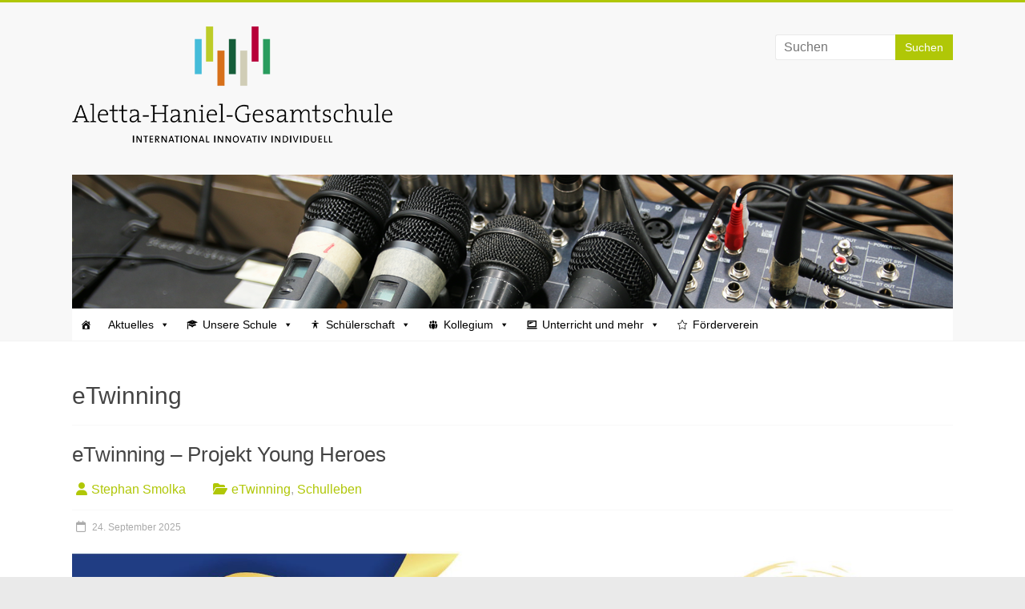

--- FILE ---
content_type: text/html; charset=UTF-8
request_url: https://aletta-haniel-gesamtschule.de/category/etwinning/
body_size: 19484
content:

<!DOCTYPE html>
<html lang="de">
<head>
<meta charset="UTF-8" />
<meta name="viewport" content="width=device-width, initial-scale=1">
<link rel="profile" href="https://gmpg.org/xfn/11" />
<title>eTwinning &#8211; Aletta-Haniel-Gesamtschule</title>
<meta name='robots' content='max-image-preview:large' />
<link rel="alternate" type="application/rss+xml" title="Aletta-Haniel-Gesamtschule &raquo; Feed" href="https://aletta-haniel-gesamtschule.de/feed/" />
<link rel="alternate" type="application/rss+xml" title="Aletta-Haniel-Gesamtschule &raquo; Kommentar-Feed" href="https://aletta-haniel-gesamtschule.de/comments/feed/" />
<link rel="alternate" type="application/rss+xml" title="Aletta-Haniel-Gesamtschule &raquo; eTwinning Kategorie-Feed" href="https://aletta-haniel-gesamtschule.de/category/etwinning/feed/" />
<style id='wp-img-auto-sizes-contain-inline-css' type='text/css'>
img:is([sizes=auto i],[sizes^="auto," i]){contain-intrinsic-size:3000px 1500px}
/*# sourceURL=wp-img-auto-sizes-contain-inline-css */
</style>
<link rel='stylesheet' id='bamboo-columns-css' href='https://aletta-haniel-gesamtschule.de/wp/wp-content/plugins/bamboo-columns/bamboo-columns.css' type='text/css' media='all' />
<link rel='stylesheet' id='pt-cv-public-style-css' href='https://aletta-haniel-gesamtschule.de/wp/wp-content/plugins/content-views-query-and-display-post-page/public/assets/css/cv.css?ver=4.2.1' type='text/css' media='all' />
<style id='wp-emoji-styles-inline-css' type='text/css'>

	img.wp-smiley, img.emoji {
		display: inline !important;
		border: none !important;
		box-shadow: none !important;
		height: 1em !important;
		width: 1em !important;
		margin: 0 0.07em !important;
		vertical-align: -0.1em !important;
		background: none !important;
		padding: 0 !important;
	}
/*# sourceURL=wp-emoji-styles-inline-css */
</style>
<style id='wp-block-library-inline-css' type='text/css'>
:root{--wp-block-synced-color:#7a00df;--wp-block-synced-color--rgb:122,0,223;--wp-bound-block-color:var(--wp-block-synced-color);--wp-editor-canvas-background:#ddd;--wp-admin-theme-color:#007cba;--wp-admin-theme-color--rgb:0,124,186;--wp-admin-theme-color-darker-10:#006ba1;--wp-admin-theme-color-darker-10--rgb:0,107,160.5;--wp-admin-theme-color-darker-20:#005a87;--wp-admin-theme-color-darker-20--rgb:0,90,135;--wp-admin-border-width-focus:2px}@media (min-resolution:192dpi){:root{--wp-admin-border-width-focus:1.5px}}.wp-element-button{cursor:pointer}:root .has-very-light-gray-background-color{background-color:#eee}:root .has-very-dark-gray-background-color{background-color:#313131}:root .has-very-light-gray-color{color:#eee}:root .has-very-dark-gray-color{color:#313131}:root .has-vivid-green-cyan-to-vivid-cyan-blue-gradient-background{background:linear-gradient(135deg,#00d084,#0693e3)}:root .has-purple-crush-gradient-background{background:linear-gradient(135deg,#34e2e4,#4721fb 50%,#ab1dfe)}:root .has-hazy-dawn-gradient-background{background:linear-gradient(135deg,#faaca8,#dad0ec)}:root .has-subdued-olive-gradient-background{background:linear-gradient(135deg,#fafae1,#67a671)}:root .has-atomic-cream-gradient-background{background:linear-gradient(135deg,#fdd79a,#004a59)}:root .has-nightshade-gradient-background{background:linear-gradient(135deg,#330968,#31cdcf)}:root .has-midnight-gradient-background{background:linear-gradient(135deg,#020381,#2874fc)}:root{--wp--preset--font-size--normal:16px;--wp--preset--font-size--huge:42px}.has-regular-font-size{font-size:1em}.has-larger-font-size{font-size:2.625em}.has-normal-font-size{font-size:var(--wp--preset--font-size--normal)}.has-huge-font-size{font-size:var(--wp--preset--font-size--huge)}.has-text-align-center{text-align:center}.has-text-align-left{text-align:left}.has-text-align-right{text-align:right}.has-fit-text{white-space:nowrap!important}#end-resizable-editor-section{display:none}.aligncenter{clear:both}.items-justified-left{justify-content:flex-start}.items-justified-center{justify-content:center}.items-justified-right{justify-content:flex-end}.items-justified-space-between{justify-content:space-between}.screen-reader-text{border:0;clip-path:inset(50%);height:1px;margin:-1px;overflow:hidden;padding:0;position:absolute;width:1px;word-wrap:normal!important}.screen-reader-text:focus{background-color:#ddd;clip-path:none;color:#444;display:block;font-size:1em;height:auto;left:5px;line-height:normal;padding:15px 23px 14px;text-decoration:none;top:5px;width:auto;z-index:100000}html :where(.has-border-color){border-style:solid}html :where([style*=border-top-color]){border-top-style:solid}html :where([style*=border-right-color]){border-right-style:solid}html :where([style*=border-bottom-color]){border-bottom-style:solid}html :where([style*=border-left-color]){border-left-style:solid}html :where([style*=border-width]){border-style:solid}html :where([style*=border-top-width]){border-top-style:solid}html :where([style*=border-right-width]){border-right-style:solid}html :where([style*=border-bottom-width]){border-bottom-style:solid}html :where([style*=border-left-width]){border-left-style:solid}html :where(img[class*=wp-image-]){height:auto;max-width:100%}:where(figure){margin:0 0 1em}html :where(.is-position-sticky){--wp-admin--admin-bar--position-offset:var(--wp-admin--admin-bar--height,0px)}@media screen and (max-width:600px){html :where(.is-position-sticky){--wp-admin--admin-bar--position-offset:0px}}

/*# sourceURL=wp-block-library-inline-css */
</style><style id='wp-block-gallery-inline-css' type='text/css'>
.blocks-gallery-grid:not(.has-nested-images),.wp-block-gallery:not(.has-nested-images){display:flex;flex-wrap:wrap;list-style-type:none;margin:0;padding:0}.blocks-gallery-grid:not(.has-nested-images) .blocks-gallery-image,.blocks-gallery-grid:not(.has-nested-images) .blocks-gallery-item,.wp-block-gallery:not(.has-nested-images) .blocks-gallery-image,.wp-block-gallery:not(.has-nested-images) .blocks-gallery-item{display:flex;flex-direction:column;flex-grow:1;justify-content:center;margin:0 1em 1em 0;position:relative;width:calc(50% - 1em)}.blocks-gallery-grid:not(.has-nested-images) .blocks-gallery-image:nth-of-type(2n),.blocks-gallery-grid:not(.has-nested-images) .blocks-gallery-item:nth-of-type(2n),.wp-block-gallery:not(.has-nested-images) .blocks-gallery-image:nth-of-type(2n),.wp-block-gallery:not(.has-nested-images) .blocks-gallery-item:nth-of-type(2n){margin-right:0}.blocks-gallery-grid:not(.has-nested-images) .blocks-gallery-image figure,.blocks-gallery-grid:not(.has-nested-images) .blocks-gallery-item figure,.wp-block-gallery:not(.has-nested-images) .blocks-gallery-image figure,.wp-block-gallery:not(.has-nested-images) .blocks-gallery-item figure{align-items:flex-end;display:flex;height:100%;justify-content:flex-start;margin:0}.blocks-gallery-grid:not(.has-nested-images) .blocks-gallery-image img,.blocks-gallery-grid:not(.has-nested-images) .blocks-gallery-item img,.wp-block-gallery:not(.has-nested-images) .blocks-gallery-image img,.wp-block-gallery:not(.has-nested-images) .blocks-gallery-item img{display:block;height:auto;max-width:100%;width:auto}.blocks-gallery-grid:not(.has-nested-images) .blocks-gallery-image figcaption,.blocks-gallery-grid:not(.has-nested-images) .blocks-gallery-item figcaption,.wp-block-gallery:not(.has-nested-images) .blocks-gallery-image figcaption,.wp-block-gallery:not(.has-nested-images) .blocks-gallery-item figcaption{background:linear-gradient(0deg,#000000b3,#0000004d 70%,#0000);bottom:0;box-sizing:border-box;color:#fff;font-size:.8em;margin:0;max-height:100%;overflow:auto;padding:3em .77em .7em;position:absolute;text-align:center;width:100%;z-index:2}.blocks-gallery-grid:not(.has-nested-images) .blocks-gallery-image figcaption img,.blocks-gallery-grid:not(.has-nested-images) .blocks-gallery-item figcaption img,.wp-block-gallery:not(.has-nested-images) .blocks-gallery-image figcaption img,.wp-block-gallery:not(.has-nested-images) .blocks-gallery-item figcaption img{display:inline}.blocks-gallery-grid:not(.has-nested-images) figcaption,.wp-block-gallery:not(.has-nested-images) figcaption{flex-grow:1}.blocks-gallery-grid:not(.has-nested-images).is-cropped .blocks-gallery-image a,.blocks-gallery-grid:not(.has-nested-images).is-cropped .blocks-gallery-image img,.blocks-gallery-grid:not(.has-nested-images).is-cropped .blocks-gallery-item a,.blocks-gallery-grid:not(.has-nested-images).is-cropped .blocks-gallery-item img,.wp-block-gallery:not(.has-nested-images).is-cropped .blocks-gallery-image a,.wp-block-gallery:not(.has-nested-images).is-cropped .blocks-gallery-image img,.wp-block-gallery:not(.has-nested-images).is-cropped .blocks-gallery-item a,.wp-block-gallery:not(.has-nested-images).is-cropped .blocks-gallery-item img{flex:1;height:100%;object-fit:cover;width:100%}.blocks-gallery-grid:not(.has-nested-images).columns-1 .blocks-gallery-image,.blocks-gallery-grid:not(.has-nested-images).columns-1 .blocks-gallery-item,.wp-block-gallery:not(.has-nested-images).columns-1 .blocks-gallery-image,.wp-block-gallery:not(.has-nested-images).columns-1 .blocks-gallery-item{margin-right:0;width:100%}@media (min-width:600px){.blocks-gallery-grid:not(.has-nested-images).columns-3 .blocks-gallery-image,.blocks-gallery-grid:not(.has-nested-images).columns-3 .blocks-gallery-item,.wp-block-gallery:not(.has-nested-images).columns-3 .blocks-gallery-image,.wp-block-gallery:not(.has-nested-images).columns-3 .blocks-gallery-item{margin-right:1em;width:calc(33.33333% - .66667em)}.blocks-gallery-grid:not(.has-nested-images).columns-4 .blocks-gallery-image,.blocks-gallery-grid:not(.has-nested-images).columns-4 .blocks-gallery-item,.wp-block-gallery:not(.has-nested-images).columns-4 .blocks-gallery-image,.wp-block-gallery:not(.has-nested-images).columns-4 .blocks-gallery-item{margin-right:1em;width:calc(25% - .75em)}.blocks-gallery-grid:not(.has-nested-images).columns-5 .blocks-gallery-image,.blocks-gallery-grid:not(.has-nested-images).columns-5 .blocks-gallery-item,.wp-block-gallery:not(.has-nested-images).columns-5 .blocks-gallery-image,.wp-block-gallery:not(.has-nested-images).columns-5 .blocks-gallery-item{margin-right:1em;width:calc(20% - .8em)}.blocks-gallery-grid:not(.has-nested-images).columns-6 .blocks-gallery-image,.blocks-gallery-grid:not(.has-nested-images).columns-6 .blocks-gallery-item,.wp-block-gallery:not(.has-nested-images).columns-6 .blocks-gallery-image,.wp-block-gallery:not(.has-nested-images).columns-6 .blocks-gallery-item{margin-right:1em;width:calc(16.66667% - .83333em)}.blocks-gallery-grid:not(.has-nested-images).columns-7 .blocks-gallery-image,.blocks-gallery-grid:not(.has-nested-images).columns-7 .blocks-gallery-item,.wp-block-gallery:not(.has-nested-images).columns-7 .blocks-gallery-image,.wp-block-gallery:not(.has-nested-images).columns-7 .blocks-gallery-item{margin-right:1em;width:calc(14.28571% - .85714em)}.blocks-gallery-grid:not(.has-nested-images).columns-8 .blocks-gallery-image,.blocks-gallery-grid:not(.has-nested-images).columns-8 .blocks-gallery-item,.wp-block-gallery:not(.has-nested-images).columns-8 .blocks-gallery-image,.wp-block-gallery:not(.has-nested-images).columns-8 .blocks-gallery-item{margin-right:1em;width:calc(12.5% - .875em)}.blocks-gallery-grid:not(.has-nested-images).columns-1 .blocks-gallery-image:nth-of-type(1n),.blocks-gallery-grid:not(.has-nested-images).columns-1 .blocks-gallery-item:nth-of-type(1n),.blocks-gallery-grid:not(.has-nested-images).columns-2 .blocks-gallery-image:nth-of-type(2n),.blocks-gallery-grid:not(.has-nested-images).columns-2 .blocks-gallery-item:nth-of-type(2n),.blocks-gallery-grid:not(.has-nested-images).columns-3 .blocks-gallery-image:nth-of-type(3n),.blocks-gallery-grid:not(.has-nested-images).columns-3 .blocks-gallery-item:nth-of-type(3n),.blocks-gallery-grid:not(.has-nested-images).columns-4 .blocks-gallery-image:nth-of-type(4n),.blocks-gallery-grid:not(.has-nested-images).columns-4 .blocks-gallery-item:nth-of-type(4n),.blocks-gallery-grid:not(.has-nested-images).columns-5 .blocks-gallery-image:nth-of-type(5n),.blocks-gallery-grid:not(.has-nested-images).columns-5 .blocks-gallery-item:nth-of-type(5n),.blocks-gallery-grid:not(.has-nested-images).columns-6 .blocks-gallery-image:nth-of-type(6n),.blocks-gallery-grid:not(.has-nested-images).columns-6 .blocks-gallery-item:nth-of-type(6n),.blocks-gallery-grid:not(.has-nested-images).columns-7 .blocks-gallery-image:nth-of-type(7n),.blocks-gallery-grid:not(.has-nested-images).columns-7 .blocks-gallery-item:nth-of-type(7n),.blocks-gallery-grid:not(.has-nested-images).columns-8 .blocks-gallery-image:nth-of-type(8n),.blocks-gallery-grid:not(.has-nested-images).columns-8 .blocks-gallery-item:nth-of-type(8n),.wp-block-gallery:not(.has-nested-images).columns-1 .blocks-gallery-image:nth-of-type(1n),.wp-block-gallery:not(.has-nested-images).columns-1 .blocks-gallery-item:nth-of-type(1n),.wp-block-gallery:not(.has-nested-images).columns-2 .blocks-gallery-image:nth-of-type(2n),.wp-block-gallery:not(.has-nested-images).columns-2 .blocks-gallery-item:nth-of-type(2n),.wp-block-gallery:not(.has-nested-images).columns-3 .blocks-gallery-image:nth-of-type(3n),.wp-block-gallery:not(.has-nested-images).columns-3 .blocks-gallery-item:nth-of-type(3n),.wp-block-gallery:not(.has-nested-images).columns-4 .blocks-gallery-image:nth-of-type(4n),.wp-block-gallery:not(.has-nested-images).columns-4 .blocks-gallery-item:nth-of-type(4n),.wp-block-gallery:not(.has-nested-images).columns-5 .blocks-gallery-image:nth-of-type(5n),.wp-block-gallery:not(.has-nested-images).columns-5 .blocks-gallery-item:nth-of-type(5n),.wp-block-gallery:not(.has-nested-images).columns-6 .blocks-gallery-image:nth-of-type(6n),.wp-block-gallery:not(.has-nested-images).columns-6 .blocks-gallery-item:nth-of-type(6n),.wp-block-gallery:not(.has-nested-images).columns-7 .blocks-gallery-image:nth-of-type(7n),.wp-block-gallery:not(.has-nested-images).columns-7 .blocks-gallery-item:nth-of-type(7n),.wp-block-gallery:not(.has-nested-images).columns-8 .blocks-gallery-image:nth-of-type(8n),.wp-block-gallery:not(.has-nested-images).columns-8 .blocks-gallery-item:nth-of-type(8n){margin-right:0}}.blocks-gallery-grid:not(.has-nested-images) .blocks-gallery-image:last-child,.blocks-gallery-grid:not(.has-nested-images) .blocks-gallery-item:last-child,.wp-block-gallery:not(.has-nested-images) .blocks-gallery-image:last-child,.wp-block-gallery:not(.has-nested-images) .blocks-gallery-item:last-child{margin-right:0}.blocks-gallery-grid:not(.has-nested-images).alignleft,.blocks-gallery-grid:not(.has-nested-images).alignright,.wp-block-gallery:not(.has-nested-images).alignleft,.wp-block-gallery:not(.has-nested-images).alignright{max-width:420px;width:100%}.blocks-gallery-grid:not(.has-nested-images).aligncenter .blocks-gallery-item figure,.wp-block-gallery:not(.has-nested-images).aligncenter .blocks-gallery-item figure{justify-content:center}.wp-block-gallery:not(.is-cropped) .blocks-gallery-item{align-self:flex-start}figure.wp-block-gallery.has-nested-images{align-items:normal}.wp-block-gallery.has-nested-images figure.wp-block-image:not(#individual-image){margin:0;width:calc(50% - var(--wp--style--unstable-gallery-gap, 16px)/2)}.wp-block-gallery.has-nested-images figure.wp-block-image{box-sizing:border-box;display:flex;flex-direction:column;flex-grow:1;justify-content:center;max-width:100%;position:relative}.wp-block-gallery.has-nested-images figure.wp-block-image>a,.wp-block-gallery.has-nested-images figure.wp-block-image>div{flex-direction:column;flex-grow:1;margin:0}.wp-block-gallery.has-nested-images figure.wp-block-image img{display:block;height:auto;max-width:100%!important;width:auto}.wp-block-gallery.has-nested-images figure.wp-block-image figcaption,.wp-block-gallery.has-nested-images figure.wp-block-image:has(figcaption):before{bottom:0;left:0;max-height:100%;position:absolute;right:0}.wp-block-gallery.has-nested-images figure.wp-block-image:has(figcaption):before{backdrop-filter:blur(3px);content:"";height:100%;-webkit-mask-image:linear-gradient(0deg,#000 20%,#0000);mask-image:linear-gradient(0deg,#000 20%,#0000);max-height:40%;pointer-events:none}.wp-block-gallery.has-nested-images figure.wp-block-image figcaption{box-sizing:border-box;color:#fff;font-size:13px;margin:0;overflow:auto;padding:1em;text-align:center;text-shadow:0 0 1.5px #000}.wp-block-gallery.has-nested-images figure.wp-block-image figcaption::-webkit-scrollbar{height:12px;width:12px}.wp-block-gallery.has-nested-images figure.wp-block-image figcaption::-webkit-scrollbar-track{background-color:initial}.wp-block-gallery.has-nested-images figure.wp-block-image figcaption::-webkit-scrollbar-thumb{background-clip:padding-box;background-color:initial;border:3px solid #0000;border-radius:8px}.wp-block-gallery.has-nested-images figure.wp-block-image figcaption:focus-within::-webkit-scrollbar-thumb,.wp-block-gallery.has-nested-images figure.wp-block-image figcaption:focus::-webkit-scrollbar-thumb,.wp-block-gallery.has-nested-images figure.wp-block-image figcaption:hover::-webkit-scrollbar-thumb{background-color:#fffc}.wp-block-gallery.has-nested-images figure.wp-block-image figcaption{scrollbar-color:#0000 #0000;scrollbar-gutter:stable both-edges;scrollbar-width:thin}.wp-block-gallery.has-nested-images figure.wp-block-image figcaption:focus,.wp-block-gallery.has-nested-images figure.wp-block-image figcaption:focus-within,.wp-block-gallery.has-nested-images figure.wp-block-image figcaption:hover{scrollbar-color:#fffc #0000}.wp-block-gallery.has-nested-images figure.wp-block-image figcaption{will-change:transform}@media (hover:none){.wp-block-gallery.has-nested-images figure.wp-block-image figcaption{scrollbar-color:#fffc #0000}}.wp-block-gallery.has-nested-images figure.wp-block-image figcaption{background:linear-gradient(0deg,#0006,#0000)}.wp-block-gallery.has-nested-images figure.wp-block-image figcaption img{display:inline}.wp-block-gallery.has-nested-images figure.wp-block-image figcaption a{color:inherit}.wp-block-gallery.has-nested-images figure.wp-block-image.has-custom-border img{box-sizing:border-box}.wp-block-gallery.has-nested-images figure.wp-block-image.has-custom-border>a,.wp-block-gallery.has-nested-images figure.wp-block-image.has-custom-border>div,.wp-block-gallery.has-nested-images figure.wp-block-image.is-style-rounded>a,.wp-block-gallery.has-nested-images figure.wp-block-image.is-style-rounded>div{flex:1 1 auto}.wp-block-gallery.has-nested-images figure.wp-block-image.has-custom-border figcaption,.wp-block-gallery.has-nested-images figure.wp-block-image.is-style-rounded figcaption{background:none;color:inherit;flex:initial;margin:0;padding:10px 10px 9px;position:relative;text-shadow:none}.wp-block-gallery.has-nested-images figure.wp-block-image.has-custom-border:before,.wp-block-gallery.has-nested-images figure.wp-block-image.is-style-rounded:before{content:none}.wp-block-gallery.has-nested-images figcaption{flex-basis:100%;flex-grow:1;text-align:center}.wp-block-gallery.has-nested-images:not(.is-cropped) figure.wp-block-image:not(#individual-image){margin-bottom:auto;margin-top:0}.wp-block-gallery.has-nested-images.is-cropped figure.wp-block-image:not(#individual-image){align-self:inherit}.wp-block-gallery.has-nested-images.is-cropped figure.wp-block-image:not(#individual-image)>a,.wp-block-gallery.has-nested-images.is-cropped figure.wp-block-image:not(#individual-image)>div:not(.components-drop-zone){display:flex}.wp-block-gallery.has-nested-images.is-cropped figure.wp-block-image:not(#individual-image) a,.wp-block-gallery.has-nested-images.is-cropped figure.wp-block-image:not(#individual-image) img{flex:1 0 0%;height:100%;object-fit:cover;width:100%}.wp-block-gallery.has-nested-images.columns-1 figure.wp-block-image:not(#individual-image){width:100%}@media (min-width:600px){.wp-block-gallery.has-nested-images.columns-3 figure.wp-block-image:not(#individual-image){width:calc(33.33333% - var(--wp--style--unstable-gallery-gap, 16px)*.66667)}.wp-block-gallery.has-nested-images.columns-4 figure.wp-block-image:not(#individual-image){width:calc(25% - var(--wp--style--unstable-gallery-gap, 16px)*.75)}.wp-block-gallery.has-nested-images.columns-5 figure.wp-block-image:not(#individual-image){width:calc(20% - var(--wp--style--unstable-gallery-gap, 16px)*.8)}.wp-block-gallery.has-nested-images.columns-6 figure.wp-block-image:not(#individual-image){width:calc(16.66667% - var(--wp--style--unstable-gallery-gap, 16px)*.83333)}.wp-block-gallery.has-nested-images.columns-7 figure.wp-block-image:not(#individual-image){width:calc(14.28571% - var(--wp--style--unstable-gallery-gap, 16px)*.85714)}.wp-block-gallery.has-nested-images.columns-8 figure.wp-block-image:not(#individual-image){width:calc(12.5% - var(--wp--style--unstable-gallery-gap, 16px)*.875)}.wp-block-gallery.has-nested-images.columns-default figure.wp-block-image:not(#individual-image){width:calc(33.33% - var(--wp--style--unstable-gallery-gap, 16px)*.66667)}.wp-block-gallery.has-nested-images.columns-default figure.wp-block-image:not(#individual-image):first-child:nth-last-child(2),.wp-block-gallery.has-nested-images.columns-default figure.wp-block-image:not(#individual-image):first-child:nth-last-child(2)~figure.wp-block-image:not(#individual-image){width:calc(50% - var(--wp--style--unstable-gallery-gap, 16px)*.5)}.wp-block-gallery.has-nested-images.columns-default figure.wp-block-image:not(#individual-image):first-child:last-child{width:100%}}.wp-block-gallery.has-nested-images.alignleft,.wp-block-gallery.has-nested-images.alignright{max-width:420px;width:100%}.wp-block-gallery.has-nested-images.aligncenter{justify-content:center}
/*# sourceURL=https://aletta-haniel-gesamtschule.de/wp/wp-includes/blocks/gallery/style.min.css */
</style>
<style id='wp-block-gallery-theme-inline-css' type='text/css'>
.blocks-gallery-caption{color:#555;font-size:13px;text-align:center}.is-dark-theme .blocks-gallery-caption{color:#ffffffa6}
/*# sourceURL=https://aletta-haniel-gesamtschule.de/wp/wp-includes/blocks/gallery/theme.min.css */
</style>
<style id='wp-block-image-inline-css' type='text/css'>
.wp-block-image>a,.wp-block-image>figure>a{display:inline-block}.wp-block-image img{box-sizing:border-box;height:auto;max-width:100%;vertical-align:bottom}@media not (prefers-reduced-motion){.wp-block-image img.hide{visibility:hidden}.wp-block-image img.show{animation:show-content-image .4s}}.wp-block-image[style*=border-radius] img,.wp-block-image[style*=border-radius]>a{border-radius:inherit}.wp-block-image.has-custom-border img{box-sizing:border-box}.wp-block-image.aligncenter{text-align:center}.wp-block-image.alignfull>a,.wp-block-image.alignwide>a{width:100%}.wp-block-image.alignfull img,.wp-block-image.alignwide img{height:auto;width:100%}.wp-block-image .aligncenter,.wp-block-image .alignleft,.wp-block-image .alignright,.wp-block-image.aligncenter,.wp-block-image.alignleft,.wp-block-image.alignright{display:table}.wp-block-image .aligncenter>figcaption,.wp-block-image .alignleft>figcaption,.wp-block-image .alignright>figcaption,.wp-block-image.aligncenter>figcaption,.wp-block-image.alignleft>figcaption,.wp-block-image.alignright>figcaption{caption-side:bottom;display:table-caption}.wp-block-image .alignleft{float:left;margin:.5em 1em .5em 0}.wp-block-image .alignright{float:right;margin:.5em 0 .5em 1em}.wp-block-image .aligncenter{margin-left:auto;margin-right:auto}.wp-block-image :where(figcaption){margin-bottom:1em;margin-top:.5em}.wp-block-image.is-style-circle-mask img{border-radius:9999px}@supports ((-webkit-mask-image:none) or (mask-image:none)) or (-webkit-mask-image:none){.wp-block-image.is-style-circle-mask img{border-radius:0;-webkit-mask-image:url('data:image/svg+xml;utf8,<svg viewBox="0 0 100 100" xmlns="http://www.w3.org/2000/svg"><circle cx="50" cy="50" r="50"/></svg>');mask-image:url('data:image/svg+xml;utf8,<svg viewBox="0 0 100 100" xmlns="http://www.w3.org/2000/svg"><circle cx="50" cy="50" r="50"/></svg>');mask-mode:alpha;-webkit-mask-position:center;mask-position:center;-webkit-mask-repeat:no-repeat;mask-repeat:no-repeat;-webkit-mask-size:contain;mask-size:contain}}:root :where(.wp-block-image.is-style-rounded img,.wp-block-image .is-style-rounded img){border-radius:9999px}.wp-block-image figure{margin:0}.wp-lightbox-container{display:flex;flex-direction:column;position:relative}.wp-lightbox-container img{cursor:zoom-in}.wp-lightbox-container img:hover+button{opacity:1}.wp-lightbox-container button{align-items:center;backdrop-filter:blur(16px) saturate(180%);background-color:#5a5a5a40;border:none;border-radius:4px;cursor:zoom-in;display:flex;height:20px;justify-content:center;opacity:0;padding:0;position:absolute;right:16px;text-align:center;top:16px;width:20px;z-index:100}@media not (prefers-reduced-motion){.wp-lightbox-container button{transition:opacity .2s ease}}.wp-lightbox-container button:focus-visible{outline:3px auto #5a5a5a40;outline:3px auto -webkit-focus-ring-color;outline-offset:3px}.wp-lightbox-container button:hover{cursor:pointer;opacity:1}.wp-lightbox-container button:focus{opacity:1}.wp-lightbox-container button:focus,.wp-lightbox-container button:hover,.wp-lightbox-container button:not(:hover):not(:active):not(.has-background){background-color:#5a5a5a40;border:none}.wp-lightbox-overlay{box-sizing:border-box;cursor:zoom-out;height:100vh;left:0;overflow:hidden;position:fixed;top:0;visibility:hidden;width:100%;z-index:100000}.wp-lightbox-overlay .close-button{align-items:center;cursor:pointer;display:flex;justify-content:center;min-height:40px;min-width:40px;padding:0;position:absolute;right:calc(env(safe-area-inset-right) + 16px);top:calc(env(safe-area-inset-top) + 16px);z-index:5000000}.wp-lightbox-overlay .close-button:focus,.wp-lightbox-overlay .close-button:hover,.wp-lightbox-overlay .close-button:not(:hover):not(:active):not(.has-background){background:none;border:none}.wp-lightbox-overlay .lightbox-image-container{height:var(--wp--lightbox-container-height);left:50%;overflow:hidden;position:absolute;top:50%;transform:translate(-50%,-50%);transform-origin:top left;width:var(--wp--lightbox-container-width);z-index:9999999999}.wp-lightbox-overlay .wp-block-image{align-items:center;box-sizing:border-box;display:flex;height:100%;justify-content:center;margin:0;position:relative;transform-origin:0 0;width:100%;z-index:3000000}.wp-lightbox-overlay .wp-block-image img{height:var(--wp--lightbox-image-height);min-height:var(--wp--lightbox-image-height);min-width:var(--wp--lightbox-image-width);width:var(--wp--lightbox-image-width)}.wp-lightbox-overlay .wp-block-image figcaption{display:none}.wp-lightbox-overlay button{background:none;border:none}.wp-lightbox-overlay .scrim{background-color:#fff;height:100%;opacity:.9;position:absolute;width:100%;z-index:2000000}.wp-lightbox-overlay.active{visibility:visible}@media not (prefers-reduced-motion){.wp-lightbox-overlay.active{animation:turn-on-visibility .25s both}.wp-lightbox-overlay.active img{animation:turn-on-visibility .35s both}.wp-lightbox-overlay.show-closing-animation:not(.active){animation:turn-off-visibility .35s both}.wp-lightbox-overlay.show-closing-animation:not(.active) img{animation:turn-off-visibility .25s both}.wp-lightbox-overlay.zoom.active{animation:none;opacity:1;visibility:visible}.wp-lightbox-overlay.zoom.active .lightbox-image-container{animation:lightbox-zoom-in .4s}.wp-lightbox-overlay.zoom.active .lightbox-image-container img{animation:none}.wp-lightbox-overlay.zoom.active .scrim{animation:turn-on-visibility .4s forwards}.wp-lightbox-overlay.zoom.show-closing-animation:not(.active){animation:none}.wp-lightbox-overlay.zoom.show-closing-animation:not(.active) .lightbox-image-container{animation:lightbox-zoom-out .4s}.wp-lightbox-overlay.zoom.show-closing-animation:not(.active) .lightbox-image-container img{animation:none}.wp-lightbox-overlay.zoom.show-closing-animation:not(.active) .scrim{animation:turn-off-visibility .4s forwards}}@keyframes show-content-image{0%{visibility:hidden}99%{visibility:hidden}to{visibility:visible}}@keyframes turn-on-visibility{0%{opacity:0}to{opacity:1}}@keyframes turn-off-visibility{0%{opacity:1;visibility:visible}99%{opacity:0;visibility:visible}to{opacity:0;visibility:hidden}}@keyframes lightbox-zoom-in{0%{transform:translate(calc((-100vw + var(--wp--lightbox-scrollbar-width))/2 + var(--wp--lightbox-initial-left-position)),calc(-50vh + var(--wp--lightbox-initial-top-position))) scale(var(--wp--lightbox-scale))}to{transform:translate(-50%,-50%) scale(1)}}@keyframes lightbox-zoom-out{0%{transform:translate(-50%,-50%) scale(1);visibility:visible}99%{visibility:visible}to{transform:translate(calc((-100vw + var(--wp--lightbox-scrollbar-width))/2 + var(--wp--lightbox-initial-left-position)),calc(-50vh + var(--wp--lightbox-initial-top-position))) scale(var(--wp--lightbox-scale));visibility:hidden}}
/*# sourceURL=https://aletta-haniel-gesamtschule.de/wp/wp-includes/blocks/image/style.min.css */
</style>
<style id='wp-block-image-theme-inline-css' type='text/css'>
:root :where(.wp-block-image figcaption){color:#555;font-size:13px;text-align:center}.is-dark-theme :root :where(.wp-block-image figcaption){color:#ffffffa6}.wp-block-image{margin:0 0 1em}
/*# sourceURL=https://aletta-haniel-gesamtschule.de/wp/wp-includes/blocks/image/theme.min.css */
</style>
<style id='wp-block-paragraph-inline-css' type='text/css'>
.is-small-text{font-size:.875em}.is-regular-text{font-size:1em}.is-large-text{font-size:2.25em}.is-larger-text{font-size:3em}.has-drop-cap:not(:focus):first-letter{float:left;font-size:8.4em;font-style:normal;font-weight:100;line-height:.68;margin:.05em .1em 0 0;text-transform:uppercase}body.rtl .has-drop-cap:not(:focus):first-letter{float:none;margin-left:.1em}p.has-drop-cap.has-background{overflow:hidden}:root :where(p.has-background){padding:1.25em 2.375em}:where(p.has-text-color:not(.has-link-color)) a{color:inherit}p.has-text-align-left[style*="writing-mode:vertical-lr"],p.has-text-align-right[style*="writing-mode:vertical-rl"]{rotate:180deg}
/*# sourceURL=https://aletta-haniel-gesamtschule.de/wp/wp-includes/blocks/paragraph/style.min.css */
</style>
<style id='global-styles-inline-css' type='text/css'>
:root{--wp--preset--aspect-ratio--square: 1;--wp--preset--aspect-ratio--4-3: 4/3;--wp--preset--aspect-ratio--3-4: 3/4;--wp--preset--aspect-ratio--3-2: 3/2;--wp--preset--aspect-ratio--2-3: 2/3;--wp--preset--aspect-ratio--16-9: 16/9;--wp--preset--aspect-ratio--9-16: 9/16;--wp--preset--color--black: #000000;--wp--preset--color--cyan-bluish-gray: #abb8c3;--wp--preset--color--white: #ffffff;--wp--preset--color--pale-pink: #f78da7;--wp--preset--color--vivid-red: #cf2e2e;--wp--preset--color--luminous-vivid-orange: #ff6900;--wp--preset--color--luminous-vivid-amber: #fcb900;--wp--preset--color--light-green-cyan: #7bdcb5;--wp--preset--color--vivid-green-cyan: #00d084;--wp--preset--color--pale-cyan-blue: #8ed1fc;--wp--preset--color--vivid-cyan-blue: #0693e3;--wp--preset--color--vivid-purple: #9b51e0;--wp--preset--gradient--vivid-cyan-blue-to-vivid-purple: linear-gradient(135deg,rgb(6,147,227) 0%,rgb(155,81,224) 100%);--wp--preset--gradient--light-green-cyan-to-vivid-green-cyan: linear-gradient(135deg,rgb(122,220,180) 0%,rgb(0,208,130) 100%);--wp--preset--gradient--luminous-vivid-amber-to-luminous-vivid-orange: linear-gradient(135deg,rgb(252,185,0) 0%,rgb(255,105,0) 100%);--wp--preset--gradient--luminous-vivid-orange-to-vivid-red: linear-gradient(135deg,rgb(255,105,0) 0%,rgb(207,46,46) 100%);--wp--preset--gradient--very-light-gray-to-cyan-bluish-gray: linear-gradient(135deg,rgb(238,238,238) 0%,rgb(169,184,195) 100%);--wp--preset--gradient--cool-to-warm-spectrum: linear-gradient(135deg,rgb(74,234,220) 0%,rgb(151,120,209) 20%,rgb(207,42,186) 40%,rgb(238,44,130) 60%,rgb(251,105,98) 80%,rgb(254,248,76) 100%);--wp--preset--gradient--blush-light-purple: linear-gradient(135deg,rgb(255,206,236) 0%,rgb(152,150,240) 100%);--wp--preset--gradient--blush-bordeaux: linear-gradient(135deg,rgb(254,205,165) 0%,rgb(254,45,45) 50%,rgb(107,0,62) 100%);--wp--preset--gradient--luminous-dusk: linear-gradient(135deg,rgb(255,203,112) 0%,rgb(199,81,192) 50%,rgb(65,88,208) 100%);--wp--preset--gradient--pale-ocean: linear-gradient(135deg,rgb(255,245,203) 0%,rgb(182,227,212) 50%,rgb(51,167,181) 100%);--wp--preset--gradient--electric-grass: linear-gradient(135deg,rgb(202,248,128) 0%,rgb(113,206,126) 100%);--wp--preset--gradient--midnight: linear-gradient(135deg,rgb(2,3,129) 0%,rgb(40,116,252) 100%);--wp--preset--font-size--small: 13px;--wp--preset--font-size--medium: 20px;--wp--preset--font-size--large: 36px;--wp--preset--font-size--x-large: 42px;--wp--preset--spacing--20: 0.44rem;--wp--preset--spacing--30: 0.67rem;--wp--preset--spacing--40: 1rem;--wp--preset--spacing--50: 1.5rem;--wp--preset--spacing--60: 2.25rem;--wp--preset--spacing--70: 3.38rem;--wp--preset--spacing--80: 5.06rem;--wp--preset--shadow--natural: 6px 6px 9px rgba(0, 0, 0, 0.2);--wp--preset--shadow--deep: 12px 12px 50px rgba(0, 0, 0, 0.4);--wp--preset--shadow--sharp: 6px 6px 0px rgba(0, 0, 0, 0.2);--wp--preset--shadow--outlined: 6px 6px 0px -3px rgb(255, 255, 255), 6px 6px rgb(0, 0, 0);--wp--preset--shadow--crisp: 6px 6px 0px rgb(0, 0, 0);}:where(.is-layout-flex){gap: 0.5em;}:where(.is-layout-grid){gap: 0.5em;}body .is-layout-flex{display: flex;}.is-layout-flex{flex-wrap: wrap;align-items: center;}.is-layout-flex > :is(*, div){margin: 0;}body .is-layout-grid{display: grid;}.is-layout-grid > :is(*, div){margin: 0;}:where(.wp-block-columns.is-layout-flex){gap: 2em;}:where(.wp-block-columns.is-layout-grid){gap: 2em;}:where(.wp-block-post-template.is-layout-flex){gap: 1.25em;}:where(.wp-block-post-template.is-layout-grid){gap: 1.25em;}.has-black-color{color: var(--wp--preset--color--black) !important;}.has-cyan-bluish-gray-color{color: var(--wp--preset--color--cyan-bluish-gray) !important;}.has-white-color{color: var(--wp--preset--color--white) !important;}.has-pale-pink-color{color: var(--wp--preset--color--pale-pink) !important;}.has-vivid-red-color{color: var(--wp--preset--color--vivid-red) !important;}.has-luminous-vivid-orange-color{color: var(--wp--preset--color--luminous-vivid-orange) !important;}.has-luminous-vivid-amber-color{color: var(--wp--preset--color--luminous-vivid-amber) !important;}.has-light-green-cyan-color{color: var(--wp--preset--color--light-green-cyan) !important;}.has-vivid-green-cyan-color{color: var(--wp--preset--color--vivid-green-cyan) !important;}.has-pale-cyan-blue-color{color: var(--wp--preset--color--pale-cyan-blue) !important;}.has-vivid-cyan-blue-color{color: var(--wp--preset--color--vivid-cyan-blue) !important;}.has-vivid-purple-color{color: var(--wp--preset--color--vivid-purple) !important;}.has-black-background-color{background-color: var(--wp--preset--color--black) !important;}.has-cyan-bluish-gray-background-color{background-color: var(--wp--preset--color--cyan-bluish-gray) !important;}.has-white-background-color{background-color: var(--wp--preset--color--white) !important;}.has-pale-pink-background-color{background-color: var(--wp--preset--color--pale-pink) !important;}.has-vivid-red-background-color{background-color: var(--wp--preset--color--vivid-red) !important;}.has-luminous-vivid-orange-background-color{background-color: var(--wp--preset--color--luminous-vivid-orange) !important;}.has-luminous-vivid-amber-background-color{background-color: var(--wp--preset--color--luminous-vivid-amber) !important;}.has-light-green-cyan-background-color{background-color: var(--wp--preset--color--light-green-cyan) !important;}.has-vivid-green-cyan-background-color{background-color: var(--wp--preset--color--vivid-green-cyan) !important;}.has-pale-cyan-blue-background-color{background-color: var(--wp--preset--color--pale-cyan-blue) !important;}.has-vivid-cyan-blue-background-color{background-color: var(--wp--preset--color--vivid-cyan-blue) !important;}.has-vivid-purple-background-color{background-color: var(--wp--preset--color--vivid-purple) !important;}.has-black-border-color{border-color: var(--wp--preset--color--black) !important;}.has-cyan-bluish-gray-border-color{border-color: var(--wp--preset--color--cyan-bluish-gray) !important;}.has-white-border-color{border-color: var(--wp--preset--color--white) !important;}.has-pale-pink-border-color{border-color: var(--wp--preset--color--pale-pink) !important;}.has-vivid-red-border-color{border-color: var(--wp--preset--color--vivid-red) !important;}.has-luminous-vivid-orange-border-color{border-color: var(--wp--preset--color--luminous-vivid-orange) !important;}.has-luminous-vivid-amber-border-color{border-color: var(--wp--preset--color--luminous-vivid-amber) !important;}.has-light-green-cyan-border-color{border-color: var(--wp--preset--color--light-green-cyan) !important;}.has-vivid-green-cyan-border-color{border-color: var(--wp--preset--color--vivid-green-cyan) !important;}.has-pale-cyan-blue-border-color{border-color: var(--wp--preset--color--pale-cyan-blue) !important;}.has-vivid-cyan-blue-border-color{border-color: var(--wp--preset--color--vivid-cyan-blue) !important;}.has-vivid-purple-border-color{border-color: var(--wp--preset--color--vivid-purple) !important;}.has-vivid-cyan-blue-to-vivid-purple-gradient-background{background: var(--wp--preset--gradient--vivid-cyan-blue-to-vivid-purple) !important;}.has-light-green-cyan-to-vivid-green-cyan-gradient-background{background: var(--wp--preset--gradient--light-green-cyan-to-vivid-green-cyan) !important;}.has-luminous-vivid-amber-to-luminous-vivid-orange-gradient-background{background: var(--wp--preset--gradient--luminous-vivid-amber-to-luminous-vivid-orange) !important;}.has-luminous-vivid-orange-to-vivid-red-gradient-background{background: var(--wp--preset--gradient--luminous-vivid-orange-to-vivid-red) !important;}.has-very-light-gray-to-cyan-bluish-gray-gradient-background{background: var(--wp--preset--gradient--very-light-gray-to-cyan-bluish-gray) !important;}.has-cool-to-warm-spectrum-gradient-background{background: var(--wp--preset--gradient--cool-to-warm-spectrum) !important;}.has-blush-light-purple-gradient-background{background: var(--wp--preset--gradient--blush-light-purple) !important;}.has-blush-bordeaux-gradient-background{background: var(--wp--preset--gradient--blush-bordeaux) !important;}.has-luminous-dusk-gradient-background{background: var(--wp--preset--gradient--luminous-dusk) !important;}.has-pale-ocean-gradient-background{background: var(--wp--preset--gradient--pale-ocean) !important;}.has-electric-grass-gradient-background{background: var(--wp--preset--gradient--electric-grass) !important;}.has-midnight-gradient-background{background: var(--wp--preset--gradient--midnight) !important;}.has-small-font-size{font-size: var(--wp--preset--font-size--small) !important;}.has-medium-font-size{font-size: var(--wp--preset--font-size--medium) !important;}.has-large-font-size{font-size: var(--wp--preset--font-size--large) !important;}.has-x-large-font-size{font-size: var(--wp--preset--font-size--x-large) !important;}
/*# sourceURL=global-styles-inline-css */
</style>
<style id='core-block-supports-inline-css' type='text/css'>
.wp-block-gallery.wp-block-gallery-1{--wp--style--unstable-gallery-gap:var( --wp--style--gallery-gap-default, var( --gallery-block--gutter-size, var( --wp--style--block-gap, 0.5em ) ) );gap:var( --wp--style--gallery-gap-default, var( --gallery-block--gutter-size, var( --wp--style--block-gap, 0.5em ) ) );}
/*# sourceURL=core-block-supports-inline-css */
</style>

<style id='classic-theme-styles-inline-css' type='text/css'>
/*! This file is auto-generated */
.wp-block-button__link{color:#fff;background-color:#32373c;border-radius:9999px;box-shadow:none;text-decoration:none;padding:calc(.667em + 2px) calc(1.333em + 2px);font-size:1.125em}.wp-block-file__button{background:#32373c;color:#fff;text-decoration:none}
/*# sourceURL=/wp-includes/css/classic-themes.min.css */
</style>
<link rel='stylesheet' id='columns-css' href='https://aletta-haniel-gesamtschule.de/wp/wp-content/plugins/columns/columns.css?ver=6.9' type='text/css' media='all' />
<link rel='stylesheet' id='megamenu-css' href='https://aletta-haniel-gesamtschule.de/wp/wp-content/uploads/maxmegamenu/style.css?ver=f1e3df' type='text/css' media='all' />
<link rel='stylesheet' id='dashicons-css' href='https://aletta-haniel-gesamtschule.de/wp/wp-includes/css/dashicons.min.css?ver=6.9' type='text/css' media='all' />
<link rel='stylesheet' id='accelerate_style-css' href='https://aletta-haniel-gesamtschule.de/wp/wp-content/themes/accelerate/style.css?ver=6.9' type='text/css' media='all' />
<link rel='stylesheet' id='font-awesome-4-css' href='https://aletta-haniel-gesamtschule.de/wp/wp-content/themes/accelerate/fontawesome/css/v4-shims.min.css?ver=4.7.0' type='text/css' media='all' />
<link rel='stylesheet' id='font-awesome-all-css' href='https://aletta-haniel-gesamtschule.de/wp/wp-content/themes/accelerate/fontawesome/css/all.min.css?ver=6.7.2' type='text/css' media='all' />
<link rel='stylesheet' id='font-awesome-solid-css' href='https://aletta-haniel-gesamtschule.de/wp/wp-content/themes/accelerate/fontawesome/css/solid.min.css?ver=6.7.2' type='text/css' media='all' />
<link rel='stylesheet' id='font-awesome-regular-css' href='https://aletta-haniel-gesamtschule.de/wp/wp-content/themes/accelerate/fontawesome/css/regular.min.css?ver=6.7.2' type='text/css' media='all' />
<link rel='stylesheet' id='font-awesome-brands-css' href='https://aletta-haniel-gesamtschule.de/wp/wp-content/themes/accelerate/fontawesome/css/brands.min.css?ver=6.7.2' type='text/css' media='all' />
<script type="text/javascript" src="https://aletta-haniel-gesamtschule.de/wp/wp-includes/js/jquery/jquery.min.js?ver=3.7.1" id="jquery-core-js"></script>
<script type="text/javascript" src="https://aletta-haniel-gesamtschule.de/wp/wp-includes/js/jquery/jquery-migrate.min.js?ver=3.4.1" id="jquery-migrate-js"></script>
<script type="text/javascript" src="https://aletta-haniel-gesamtschule.de/wp/wp-content/themes/accelerate/js/accelerate-custom.js?ver=6.9" id="accelerate-custom-js"></script>
<link rel="https://api.w.org/" href="https://aletta-haniel-gesamtschule.de/wp-json/" /><link rel="alternate" title="JSON" type="application/json" href="https://aletta-haniel-gesamtschule.de/wp-json/wp/v2/categories/37" /><link rel="EditURI" type="application/rsd+xml" title="RSD" href="https://aletta-haniel-gesamtschule.de/wp/xmlrpc.php?rsd" />
<meta name="generator" content="WordPress 6.9" />
<link rel="icon" href="https://aletta-haniel-gesamtschule.de/wp/wp-content/uploads/2022/08/cropped-LogoAHGohnetext-32x32.jpg" sizes="32x32" />
<link rel="icon" href="https://aletta-haniel-gesamtschule.de/wp/wp-content/uploads/2022/08/cropped-LogoAHGohnetext-192x192.jpg" sizes="192x192" />
<link rel="apple-touch-icon" href="https://aletta-haniel-gesamtschule.de/wp/wp-content/uploads/2022/08/cropped-LogoAHGohnetext-180x180.jpg" />
<meta name="msapplication-TileImage" content="https://aletta-haniel-gesamtschule.de/wp/wp-content/uploads/2022/08/cropped-LogoAHGohnetext-270x270.jpg" />
		<style type="text/css"> .accelerate-button,blockquote,button,input[type=button],input[type=reset],input[type=submit]{background-color:#b0c707}a{color:#b0c707}#page{border-top:3px solid #b0c707}#site-title a:hover{color:#b0c707}#search-form span,.main-navigation a:hover,.main-navigation ul li ul li a:hover,.main-navigation ul li ul li:hover>a,.main-navigation ul li.current-menu-ancestor a,.main-navigation ul li.current-menu-item a,.main-navigation ul li.current-menu-item ul li a:hover,.main-navigation ul li.current_page_ancestor a,.main-navigation ul li.current_page_item a,.main-navigation ul li:hover>a,.main-small-navigation li:hover > a{background-color:#b0c707}.site-header .menu-toggle:before{color:#b0c707}.main-small-navigation li:hover{background-color:#b0c707}.main-small-navigation ul>.current-menu-item,.main-small-navigation ul>.current_page_item{background:#b0c707}.footer-menu a:hover,.footer-menu ul li.current-menu-ancestor a,.footer-menu ul li.current-menu-item a,.footer-menu ul li.current_page_ancestor a,.footer-menu ul li.current_page_item a,.footer-menu ul li:hover>a{color:#b0c707}#featured-slider .slider-read-more-button,.slider-title-head .entry-title a{background-color:#b0c707}a.slide-prev,a.slide-next,.slider-title-head .entry-title a{background-color:#b0c707}#controllers a.active,#controllers a:hover{background-color:#b0c707;color:#b0c707}.format-link .entry-content a{background-color:#b0c707}#secondary .widget_featured_single_post h3.widget-title a:hover,.widget_image_service_block .entry-title a:hover{color:#b0c707}.pagination span{background-color:#b0c707}.pagination a span:hover{color:#b0c707;border-color:#b0c707}#content .comments-area a.comment-edit-link:hover,#content .comments-area a.comment-permalink:hover,#content .comments-area article header cite a:hover,.comments-area .comment-author-link a:hover{color:#b0c707}.comments-area .comment-author-link span{background-color:#b0c707}#wp-calendar #today,.comment .comment-reply-link:hover,.nav-next a,.nav-previous a{color:#b0c707}.widget-title span{border-bottom:2px solid #b0c707}#secondary h3 span:before,.footer-widgets-area h3 span:before{color:#b0c707}#secondary .accelerate_tagcloud_widget a:hover,.footer-widgets-area .accelerate_tagcloud_widget a:hover{background-color:#b0c707}.footer-widgets-area a:hover{color:#b0c707}.footer-socket-wrapper{border-top:3px solid #b0c707}.footer-socket-wrapper .copyright a:hover{color:#b0c707}a#scroll-up{background-color:#b0c707}.entry-meta .byline i,.entry-meta .cat-links i,.entry-meta a,.post .entry-title a:hover{color:#b0c707}.entry-meta .post-format i{background-color:#b0c707}.entry-meta .comments-link a:hover,.entry-meta .edit-link a:hover,.entry-meta .posted-on a:hover,.main-navigation li.menu-item-has-children:hover,.entry-meta .tag-links a:hover{color:#b0c707}.more-link span,.read-more{background-color:#b0c707}.woocommerce #respond input#submit, .woocommerce a.button, .woocommerce button.button, .woocommerce input.button, .woocommerce #respond input#submit.alt, .woocommerce a.button.alt, .woocommerce button.button.alt, .woocommerce input.button.alt,.woocommerce span.onsale {background-color: #b0c707;}.woocommerce ul.products li.product .price .amount,.entry-summary .price .amount,.woocommerce .woocommerce-message::before{color: #b0c707;},.woocommerce .woocommerce-message { border-top-color: #b0c707;}</style>
		<style type="text/css">/** Mega Menu CSS: fs **/</style>
</head>

<body class="archive category category-etwinning category-37 wp-custom-logo wp-embed-responsive wp-theme-accelerate mega-menu-primary no-sidebar-full-width better-responsive-menu blog-small wide">


<div id="page" class="hfeed site">
	<a class="skip-link screen-reader-text" href="#main">Zum Inhalt springen</a>

		<header id="masthead" class="site-header clearfix">

		<div id="header-text-nav-container" class="clearfix">

			
			<div class="inner-wrap">

				<div id="header-text-nav-wrap" class="clearfix">
					<div id="header-left-section">
													<div id="header-logo-image">
								<a href="https://aletta-haniel-gesamtschule.de/" class="custom-logo-link" rel="home"><img width="400" height="145" src="https://aletta-haniel-gesamtschule.de/wp/wp-content/uploads/2022/04/cropped-cropped-cropped-AHG2020.png" class="custom-logo" alt="Aletta-Haniel-Gesamtschule" decoding="async" fetchpriority="high" srcset="https://aletta-haniel-gesamtschule.de/wp/wp-content/uploads/2022/04/cropped-cropped-cropped-AHG2020.png 400w, https://aletta-haniel-gesamtschule.de/wp/wp-content/uploads/2022/04/cropped-cropped-cropped-AHG2020-300x109.png 300w" sizes="(max-width: 400px) 100vw, 400px" /></a>							</div><!-- #header-logo-image -->
												<div id="header-text" class="screen-reader-text">
														<h3 id="site-title">
									<a href="https://aletta-haniel-gesamtschule.de/" title="Aletta-Haniel-Gesamtschule" rel="home">Aletta-Haniel-Gesamtschule</a>
								</h3>
													</div><!-- #header-text -->
					</div><!-- #header-left-section -->
					<div id="header-right-section">
												<div id="header-right-sidebar" class="clearfix">
						<aside id="search-3" class="widget widget_search"><form action="https://aletta-haniel-gesamtschule.de/"id="search-form" class="searchform clearfix" method="get">
	<input type="text" placeholder="Suchen" class="s field" name="s">
	<input type="submit" value="Suchen" id="search-submit" name="submit" class="submit">
</form><!-- .searchform --></aside>						</div>
									    	</div><!-- #header-right-section -->

			   </div><!-- #header-text-nav-wrap -->

			</div><!-- .inner-wrap -->

			<div id="wp-custom-header" class="wp-custom-header"><div class="header-image-wrap"><div class="inner-wrap"><img src="https://aletta-haniel-gesamtschule.de/wp/wp-content/uploads/2019/11/header2019-7.png" class="header-image" width="1100" height="167" alt="Aletta-Haniel-Gesamtschule"></div></div></div>
			<nav id="site-navigation" class="main-navigation inner-wrap clearfix" role="navigation">
				<h3 class="menu-toggle">Menü</h3>
				<div id="mega-menu-wrap-primary" class="mega-menu-wrap"><div class="mega-menu-toggle"><div class="mega-toggle-blocks-left"></div><div class="mega-toggle-blocks-center"><div class='mega-toggle-block mega-menu-toggle-block mega-toggle-block-1' id='mega-toggle-block-1' tabindex='0'><span class='mega-toggle-label' role='button' aria-expanded='false'><span class='mega-toggle-label-closed'>AUSKLAPPEN</span><span class='mega-toggle-label-open'>EINKLAPPEN</span></span></div></div><div class="mega-toggle-blocks-right"></div></div><ul id="mega-menu-primary" class="mega-menu max-mega-menu mega-menu-horizontal mega-no-js" data-event="hover_intent" data-effect="fade" data-effect-speed="200" data-effect-mobile="disabled" data-effect-speed-mobile="0" data-mobile-force-width="false" data-second-click="go" data-document-click="collapse" data-vertical-behaviour="standard" data-breakpoint="600" data-unbind="true" data-mobile-state="collapse_all" data-mobile-direction="vertical" data-hover-intent-timeout="300" data-hover-intent-interval="100"><li class="mega-menu-item mega-menu-item-type-custom mega-menu-item-object-custom mega-menu-item-home mega-align-bottom-left mega-menu-flyout mega-has-icon mega-icon-left mega-hide-text mega-menu-item-13553" id="mega-menu-item-13553"><a class="dashicons-admin-home mega-menu-link" href="https://aletta-haniel-gesamtschule.de/" tabindex="0" aria-label="Startseite"></a></li><li class="mega-menu-item mega-menu-item-type-custom mega-menu-item-object-custom mega-menu-item-has-children mega-align-bottom-left mega-menu-flyout mega-menu-item-14658" id="mega-menu-item-14658"><a class="mega-menu-link" href="#" aria-expanded="false" tabindex="0">Aktuelles<span class="mega-indicator" aria-hidden="true"></span></a>
<ul class="mega-sub-menu">
<li class="mega-menu-item mega-menu-item-type-post_type mega-menu-item-object-page mega-current_page_parent mega-has-icon mega-icon-left mega-menu-item-233" id="mega-menu-item-233"><a class="dashicons-media-document mega-menu-link" href="https://aletta-haniel-gesamtschule.de/aktuelles/">Aktuelle Beiträge</a></li><li class="mega-menu-item mega-menu-item-type-post_type mega-menu-item-object-page mega-has-icon mega-icon-left mega-menu-item-14659" id="mega-menu-item-14659"><a class="dashicons-calendar-alt mega-menu-link" href="https://aletta-haniel-gesamtschule.de/aktuelle-termine/">Aktuelle Termine</a></li><li class="mega-menu-item mega-menu-item-type-post_type mega-menu-item-object-page mega-menu-item-18608" id="mega-menu-item-18608"><a class="mega-menu-link" href="https://aletta-haniel-gesamtschule.de/nachmittag-der-offenen-tuer-schnupperwoche/">Nachmittag der offenen Tür &amp; Schnupperwoche</a></li></ul>
</li><li class="mega-menu-item mega-menu-item-type-custom mega-menu-item-object-custom mega-menu-item-has-children mega-align-bottom-left mega-menu-flyout mega-has-icon mega-icon-left mega-disable-link mega-menu-item-358" id="mega-menu-item-358"><a class="dashicons-welcome-learn-more mega-menu-link" tabindex="0" aria-expanded="false" role="button">Unsere Schule<span class="mega-indicator" aria-hidden="true"></span></a>
<ul class="mega-sub-menu">
<li class="mega-menu-item mega-menu-item-type-custom mega-menu-item-object-custom mega-menu-item-14647" id="mega-menu-item-14647"><a class="mega-menu-link" href="https://aletta-haniel-gesamtschule.de/schule/sekretariat/">Adresse</a></li><li class="mega-menu-item mega-menu-item-type-post_type mega-menu-item-object-page mega-menu-item-15264" id="mega-menu-item-15264"><a class="mega-menu-link" href="https://aletta-haniel-gesamtschule.de/informationen-zur-schule/">Informationen zur Schule</a></li><li class="mega-menu-item mega-menu-item-type-custom mega-menu-item-object-custom mega-menu-item-has-children mega-has-icon mega-icon-left mega-disable-link mega-menu-item-7600" id="mega-menu-item-7600"><a class="dashicons-id-alt mega-menu-link" tabindex="0" aria-expanded="false" role="button">Schulprofil<span class="mega-indicator" aria-hidden="true"></span></a>
	<ul class="mega-sub-menu">
<li class="mega-menu-item mega-menu-item-type-post_type mega-menu-item-object-page mega-menu-item-536" id="mega-menu-item-536"><a class="mega-menu-link" href="https://aletta-haniel-gesamtschule.de/schule/schulprofil/aletta-haniel-gesamtschule-international/">International</a></li><li class="mega-menu-item mega-menu-item-type-post_type mega-menu-item-object-page mega-menu-item-535" id="mega-menu-item-535"><a class="mega-menu-link" href="https://aletta-haniel-gesamtschule.de/aletta-haniel-gesamtschule-innovativ/">Innovativ</a></li><li class="mega-menu-item mega-menu-item-type-post_type mega-menu-item-object-page mega-menu-item-534" id="mega-menu-item-534"><a class="mega-menu-link" href="https://aletta-haniel-gesamtschule.de/aletta-haniel-gesamtschule-individuell/">Individuell</a></li>	</ul>
</li><li class="mega-menu-item mega-menu-item-type-custom mega-menu-item-object-custom mega-menu-item-has-children mega-has-icon mega-icon-left mega-disable-link mega-menu-item-7552" id="mega-menu-item-7552"><a class="dashicons-awards mega-menu-link" tabindex="0" aria-expanded="false" role="button">Partner & Projekte<span class="mega-indicator" aria-hidden="true"></span></a>
	<ul class="mega-sub-menu">
<li class="mega-menu-item mega-menu-item-type-post_type mega-menu-item-object-page mega-menu-item-674" id="mega-menu-item-674"><a class="mega-menu-link" href="https://aletta-haniel-gesamtschule.de/besondere-projekte/aletta-haniel-programm/">Aletta Haniel Programm</a></li><li class="mega-menu-item mega-menu-item-type-post_type mega-menu-item-object-page mega-menu-item-673" id="mega-menu-item-673"><a class="mega-menu-link" href="https://aletta-haniel-gesamtschule.de/besondere-projekte/apeiros/">apeiros</a></li><li class="mega-menu-item mega-menu-item-type-post_type mega-menu-item-object-page mega-menu-item-167" id="mega-menu-item-167"><a class="mega-menu-link" href="https://aletta-haniel-gesamtschule.de/besondere-projekte/chancenwerk/">Chancenwerk e.V.</a></li><li class="mega-menu-item mega-menu-item-type-post_type mega-menu-item-object-page mega-menu-item-17271" id="mega-menu-item-17271"><a class="mega-menu-link" href="https://aletta-haniel-gesamtschule.de/kooperation-mit-dem-dhaus/">D'haus</a></li><li class="mega-menu-item mega-menu-item-type-custom mega-menu-item-object-custom mega-menu-item-7621" id="mega-menu-item-7621"><a target="_blank" class="mega-menu-link" href="http://haniel.de/">Haniel</a></li><li class="mega-menu-item mega-menu-item-type-post_type mega-menu-item-object-page mega-menu-item-675" id="mega-menu-item-675"><a class="mega-menu-link" href="https://aletta-haniel-gesamtschule.de/partner/haniel-stiftung/">Haniel Stiftung</a></li><li class="mega-menu-item mega-menu-item-type-custom mega-menu-item-object-custom mega-menu-item-7620" id="mega-menu-item-7620"><a target="_blank" class="mega-menu-link" href="http://uni-due.de">Univ. Duisburg-Essen</a></li>	</ul>
</li><li class="mega-menu-item mega-menu-item-type-post_type mega-menu-item-object-page mega-menu-item-15037" id="mega-menu-item-15037"><a class="mega-menu-link" href="https://aletta-haniel-gesamtschule.de/informationen-fuer-den-5-jahrgang-im-neuen-schuljahr/">Informationen für den zukünftigen 5. Jahrgang</a></li></ul>
</li><li class="mega-menu-item mega-menu-item-type-custom mega-menu-item-object-custom mega-menu-item-has-children mega-align-bottom-left mega-menu-flyout mega-has-icon mega-icon-left mega-disable-link mega-menu-item-359" id="mega-menu-item-359"><a class="dashicons-universal-access mega-menu-link" tabindex="0" aria-expanded="false" role="button">Schülerschaft<span class="mega-indicator" aria-hidden="true"></span></a>
<ul class="mega-sub-menu">
<li class="mega-menu-item mega-menu-item-type-post_type mega-menu-item-object-page mega-menu-item-15262" id="mega-menu-item-15262"><a class="mega-menu-link" href="https://aletta-haniel-gesamtschule.de/schuelervertretung-sv-und-vertrauenslehrer/">Schülervertretung (SV)</a></li><li class="mega-menu-item mega-menu-item-type-post_type mega-menu-item-object-page mega-menu-item-17067" id="mega-menu-item-17067"><a class="mega-menu-link" href="https://aletta-haniel-gesamtschule.de/aletta-fourty-seven/">Schülerpodcast: Aletta - fourty-seven</a></li><li class="mega-menu-item mega-menu-item-type-post_type mega-menu-item-object-page mega-menu-item-17295" id="mega-menu-item-17295"><a class="mega-menu-link" href="https://aletta-haniel-gesamtschule.de/medienscouts-medienberater/">Medienscouts</a></li><li class="mega-menu-item mega-menu-item-type-post_type mega-menu-item-object-page mega-menu-item-677" id="mega-menu-item-677"><a class="mega-menu-link" href="https://aletta-haniel-gesamtschule.de/schueler/abschluesse-in-der-sek-i/">Abschlüsse in der Sek. I</a></li><li class="mega-menu-item mega-menu-item-type-post_type mega-menu-item-object-page mega-menu-item-676" id="mega-menu-item-676"><a class="mega-menu-link" href="https://aletta-haniel-gesamtschule.de/schueler/uebergang-in-die-sekundarstufe-ii/">Übergang in die Sek. II</a></li><li class="mega-menu-item mega-menu-item-type-post_type mega-menu-item-object-page mega-menu-item-14667" id="mega-menu-item-14667"><a class="mega-menu-link" href="https://aletta-haniel-gesamtschule.de/klassenarbeiten-in-abteilung-ii-8-10/">Klassenarbeiten</a></li><li class="mega-menu-item mega-menu-item-type-post_type mega-menu-item-object-page mega-menu-item-14941" id="mega-menu-item-14941"><a class="mega-menu-link" href="https://aletta-haniel-gesamtschule.de/klassen-der-sekundarstufe-i/">Klassen der Sek. I</a></li><li class="mega-menu-item mega-menu-item-type-post_type mega-menu-item-object-page mega-menu-item-1869" id="mega-menu-item-1869"><a class="mega-menu-link" href="https://aletta-haniel-gesamtschule.de/schueler/abiturienten/">Abiturienten</a></li><li class="mega-menu-item mega-menu-item-type-post_type mega-menu-item-object-page mega-menu-item-328" id="mega-menu-item-328"><a class="mega-menu-link" href="https://aletta-haniel-gesamtschule.de/schueler/abteilung-iii/">Klassen der Sek. II</a></li><li class="mega-menu-item mega-menu-item-type-post_type mega-menu-item-object-page mega-menu-item-7542" id="mega-menu-item-7542"><a class="mega-menu-link" href="https://aletta-haniel-gesamtschule.de/schueler/klausurplan/">Klausurplan (11-13)</a></li></ul>
</li><li class="mega-menu-item mega-menu-item-type-custom mega-menu-item-object-custom mega-menu-item-has-children mega-align-bottom-left mega-menu-flyout mega-has-icon mega-icon-left mega-menu-item-14645" id="mega-menu-item-14645"><a class="dashicons-groups mega-menu-link" href="#" aria-expanded="false" tabindex="0">Kollegium<span class="mega-indicator" aria-hidden="true"></span></a>
<ul class="mega-sub-menu">
<li class="mega-menu-item mega-menu-item-type-post_type mega-menu-item-object-page mega-menu-item-672" id="mega-menu-item-672"><a class="mega-menu-link" href="https://aletta-haniel-gesamtschule.de/schule/sekretariat/">Sekretariat</a></li><li class="mega-menu-item mega-menu-item-type-post_type mega-menu-item-object-page mega-menu-item-671" id="mega-menu-item-671"><a class="mega-menu-link" href="https://aletta-haniel-gesamtschule.de/schule/schulleitung/">Schulleitung</a></li><li class="mega-menu-item mega-menu-item-type-post_type mega-menu-item-object-page mega-menu-item-15042" id="mega-menu-item-15042"><a class="mega-menu-link" href="https://aletta-haniel-gesamtschule.de/kollegiumsliste/">Kollegium</a></li><li class="mega-menu-item mega-menu-item-type-post_type mega-menu-item-object-page mega-menu-item-14846" id="mega-menu-item-14846"><a class="mega-menu-link" href="https://aletta-haniel-gesamtschule.de/ausbildungsteam/">Ausbildungsteam</a></li><li class="mega-menu-item mega-menu-item-type-post_type mega-menu-item-object-page mega-menu-item-17292" id="mega-menu-item-17292"><a class="mega-menu-link" href="https://aletta-haniel-gesamtschule.de/medienscouts-medienberater/">Medienberater</a></li><li class="mega-menu-item mega-menu-item-type-post_type mega-menu-item-object-page mega-menu-item-16095" id="mega-menu-item-16095"><a class="mega-menu-link" href="https://aletta-haniel-gesamtschule.de/beratungsteam-schulsozialpaedagogen/">Schulsozialpädagogen</a></li><li class="mega-menu-item mega-menu-item-type-post_type mega-menu-item-object-page mega-menu-item-15739" id="mega-menu-item-15739"><a class="mega-menu-link" href="https://aletta-haniel-gesamtschule.de/lebensbegleitende-berufsberatung-vor-dem-erwerbsleben/">Berufsberatung</a></li><li class="mega-menu-item mega-menu-item-type-post_type mega-menu-item-object-page mega-menu-item-14655" id="mega-menu-item-14655"><a class="mega-menu-link" href="https://aletta-haniel-gesamtschule.de/hausmeister/">Hausmeister</a></li></ul>
</li><li class="mega-menu-item mega-menu-item-type-custom mega-menu-item-object-custom mega-menu-item-has-children mega-align-bottom-left mega-menu-flyout mega-has-icon mega-icon-left mega-menu-item-14626" id="mega-menu-item-14626"><a class="dashicons-laptop mega-menu-link" href="#" aria-expanded="false" tabindex="0">Unterricht und mehr<span class="mega-indicator" aria-hidden="true"></span></a>
<ul class="mega-sub-menu">
<li class="mega-menu-item mega-menu-item-type-post_type mega-menu-item-object-page mega-menu-item-14628" id="mega-menu-item-14628"><a class="mega-menu-link" href="https://aletta-haniel-gesamtschule.de/iserv/">IServ-Anmeldung</a></li><li class="mega-menu-item mega-menu-item-type-post_type mega-menu-item-object-page mega-menu-item-18683" id="mega-menu-item-18683"><a class="mega-menu-link" href="https://aletta-haniel-gesamtschule.de/webuntis-anmeldung/">WebUntis-Anmeldung</a></li><li class="mega-menu-item mega-menu-item-type-post_type mega-menu-item-object-page mega-menu-item-has-children mega-has-icon mega-icon-left mega-menu-item-13050" id="mega-menu-item-13050"><a class="dashicons-admin-site-alt mega-menu-link" href="https://aletta-haniel-gesamtschule.de/erasmus/veranstaltungen/" aria-expanded="false">Erasmus<span class="mega-indicator" aria-hidden="true"></span></a>
	<ul class="mega-sub-menu">
<li class="mega-menu-item mega-menu-item-type-post_type mega-menu-item-object-page mega-menu-item-13123" id="mega-menu-item-13123"><a class="mega-menu-link" href="https://aletta-haniel-gesamtschule.de/erasmus/veranstaltungen/">Berichte</a></li><li class="mega-menu-item mega-menu-item-type-taxonomy mega-menu-item-object-category mega-menu-item-12936" id="mega-menu-item-12936"><a class="mega-menu-link" href="https://aletta-haniel-gesamtschule.de/category/erasmus/">Aktuelles</a></li><li class="mega-menu-item mega-menu-item-type-post_type mega-menu-item-object-page mega-menu-item-13051" id="mega-menu-item-13051"><a class="mega-menu-link" href="https://aletta-haniel-gesamtschule.de/erasmus/workshops/">Workshops</a></li>	</ul>
</li><li class="mega-menu-item mega-menu-item-type-custom mega-menu-item-object-custom mega-menu-item-has-children mega-menu-item-16328" id="mega-menu-item-16328"><a class="mega-menu-link" href="#" aria-expanded="false">eTwinning<span class="mega-indicator" aria-hidden="true"></span></a>
	<ul class="mega-sub-menu">
<li class="mega-menu-item mega-menu-item-type-custom mega-menu-item-object-custom mega-menu-item-16329" id="mega-menu-item-16329"><a class="mega-menu-link" href="https://aletta-haniel-gesamtschule.de/ueber-etwinning/">Über eTwinning</a></li><li class="mega-menu-item mega-menu-item-type-post_type mega-menu-item-object-post mega-menu-item-18408" id="mega-menu-item-18408"><a class="mega-menu-link" href="https://aletta-haniel-gesamtschule.de/2025/06/29/etwinning-a-new-planet-a-new-society-citizens-of-the-future/">eTwinning: A New Planet, a New Society: Citizens of the Future</a></li><li class="mega-menu-item mega-menu-item-type-post_type mega-menu-item-object-post mega-menu-item-18409" id="mega-menu-item-18409"><a class="mega-menu-link" href="https://aletta-haniel-gesamtschule.de/2025/06/29/etwinning-young-heroes-building-a-better-tomorrow/">eTwinning: Young Heroes- Building a Better Tomorrow</a></li><li class="mega-menu-item mega-menu-item-type-post_type mega-menu-item-object-post mega-menu-item-17706" id="mega-menu-item-17706"><a class="mega-menu-link" href="https://aletta-haniel-gesamtschule.de/2024/06/20/dades-journey-of-change/">Dade&#8217;s Journey of Change</a></li><li class="mega-menu-item mega-menu-item-type-post_type mega-menu-item-object-post mega-menu-item-17714" id="mega-menu-item-17714"><a class="mega-menu-link" href="https://aletta-haniel-gesamtschule.de/2024/06/20/wellbeing-champions-nurturing-happiness-at-school/">Wellbeing Champions: Nurturing Happiness at School</a></li><li class="mega-menu-item mega-menu-item-type-post_type mega-menu-item-object-post mega-menu-item-17721" id="mega-menu-item-17721"><a class="mega-menu-link" href="https://aletta-haniel-gesamtschule.de/2024/06/20/european-gastronomy-eat-green-change-tomorrow/">European Gastronomy: Eat Green &amp; Change Tomorrow</a></li><li class="mega-menu-item mega-menu-item-type-custom mega-menu-item-object-custom mega-menu-item-16330" id="mega-menu-item-16330"><a class="mega-menu-link" href="https://aletta-haniel-gesamtschule.de/etwinning-projekt-disinformation-im-out/">Disinformation - I'm OUT</a></li><li class="mega-menu-item mega-menu-item-type-custom mega-menu-item-object-custom mega-menu-item-16331" id="mega-menu-item-16331"><a class="mega-menu-link" href="https://aletta-haniel-gesamtschule.de/etwinning-projekt-the-democratic-school-in-my-dream/">The Democratic School 'in My Dream'</a></li><li class="mega-menu-item mega-menu-item-type-custom mega-menu-item-object-custom mega-menu-item-16332" id="mega-menu-item-16332"><a class="mega-menu-link" href="https://aletta-haniel-gesamtschule.de/etwinning-projekt-eco-citizen-for-future/">Eco-Citizens for future</a></li>	</ul>
</li><li class="mega-menu-item mega-menu-item-type-post_type mega-menu-item-object-page mega-menu-item-has-children mega-menu-item-14624" id="mega-menu-item-14624"><a class="mega-menu-link" href="https://aletta-haniel-gesamtschule.de/das-neue-fach-ab-klasse-7-wahlpflicht-wp/" aria-expanded="false">Wahlpflicht (WP)<span class="mega-indicator" aria-hidden="true"></span></a>
	<ul class="mega-sub-menu">
<li class="mega-menu-item mega-menu-item-type-post_type mega-menu-item-object-page mega-menu-item-14713" id="mega-menu-item-14713"><a class="mega-menu-link" href="https://aletta-haniel-gesamtschule.de/wahlpflichtfach-arbeitslehre-wp-al-mit-hauswirtschaft-und-technik/">Arbeitslehre (WP-AL)</a></li><li class="mega-menu-item mega-menu-item-type-post_type mega-menu-item-object-page mega-menu-item-14715" id="mega-menu-item-14715"><a class="mega-menu-link" href="https://aletta-haniel-gesamtschule.de/wahlpflichtfach-darstellen-und-gestalten-wp-dg/">Darstellen und Gestalten (WP-DG)</a></li><li class="mega-menu-item mega-menu-item-type-post_type mega-menu-item-object-page mega-menu-item-14714" id="mega-menu-item-14714"><a class="mega-menu-link" href="https://aletta-haniel-gesamtschule.de/wahlpflichtfach-franzoesisch-wp-f/">Französisch (WP-F)</a></li><li class="mega-menu-item mega-menu-item-type-post_type mega-menu-item-object-page mega-menu-item-14716" id="mega-menu-item-14716"><a class="mega-menu-link" href="https://aletta-haniel-gesamtschule.de/wahlpflichtfach-tuerkisch-wp-t/">Türkisch (WP-T)</a></li><li class="mega-menu-item mega-menu-item-type-post_type mega-menu-item-object-page mega-menu-item-14717" id="mega-menu-item-14717"><a class="mega-menu-link" href="https://aletta-haniel-gesamtschule.de/wahlpflicht-naturwissenschaften-wp-nw/">Naturwissenschaften (WP-NW)</a></li>	</ul>
</li><li class="mega-menu-item mega-menu-item-type-post_type mega-menu-item-object-page mega-menu-item-14912" id="mega-menu-item-14912"><a class="mega-menu-link" href="https://aletta-haniel-gesamtschule.de/lrs-foerderung/">LRS-Förderung</a></li><li class="mega-menu-item mega-menu-item-type-post_type mega-menu-item-object-page mega-menu-item-has-children mega-menu-item-14733" id="mega-menu-item-14733"><a class="mega-menu-link" href="https://aletta-haniel-gesamtschule.de/gebundener-ganztag/" aria-expanded="false">Gebundener Ganztag<span class="mega-indicator" aria-hidden="true"></span></a>
	<ul class="mega-sub-menu">
<li class="mega-menu-item mega-menu-item-type-post_type mega-menu-item-object-page mega-menu-item-15227" id="mega-menu-item-15227"><a class="mega-menu-link" href="https://aletta-haniel-gesamtschule.de/arbeitsgemeinschaften-ags/">Arbeitsgemeinschaften (AGs)</a></li><li class="mega-menu-item mega-menu-item-type-post_type mega-menu-item-object-page mega-menu-item-15431" id="mega-menu-item-15431"><a class="mega-menu-link" href="https://aletta-haniel-gesamtschule.de/pausenangebote-des-stadtsportbundes-fuer-die-abteilung-ii/">Pausenangebote</a></li>	</ul>
</li><li class="mega-menu-item mega-menu-item-type-post_type mega-menu-item-object-page mega-menu-item-14837" id="mega-menu-item-14837"><a class="mega-menu-link" href="https://aletta-haniel-gesamtschule.de/schulbuchausleihe/">Schulbuchausleihe</a></li><li class="mega-menu-item mega-menu-item-type-post_type mega-menu-item-object-page mega-menu-item-15745" id="mega-menu-item-15745"><a class="mega-menu-link" href="https://aletta-haniel-gesamtschule.de/schliessfaecher/">Schulschließfächer</a></li><li class="mega-menu-item mega-menu-item-type-post_type mega-menu-item-object-page mega-menu-item-14707" id="mega-menu-item-14707"><a class="mega-menu-link" href="https://aletta-haniel-gesamtschule.de/stunden-und-pausenzeiten/">Stunden- und Pausenzeiten</a></li><li class="mega-menu-item mega-menu-item-type-post_type mega-menu-item-object-page mega-menu-item-16050" id="mega-menu-item-16050"><a class="mega-menu-link" href="https://aletta-haniel-gesamtschule.de/unsere-schulhunde/">Unsere Schulhunde</a></li></ul>
</li><li class="mega-menu-item mega-menu-item-type-post_type mega-menu-item-object-page mega-align-bottom-left mega-menu-flyout mega-has-icon mega-icon-left mega-menu-item-15940" id="mega-menu-item-15940"><a class="dashicons-star-empty mega-menu-link" href="https://aletta-haniel-gesamtschule.de/foerderverein-der-aletta-haniel-gesamtschule-e-v/" tabindex="0">Förderverein</a></li></ul></div>			</nav>
		</div><!-- #header-text-nav-container -->

		
		
	</header>
			<div id="main" class="clearfix">
		<div class="inner-wrap clearfix">

	
	<div id="primary">
		<div id="content" class="clearfix">

			
				<header class="page-header">
					<h1 class="page-title">
						eTwinning					</h1>
									</header><!-- .page-header -->

				
					
<article id="post-18542" class="post-18542 post type-post status-publish format-standard hentry category-etwinning category-schulleben">
	
	<header class="entry-header">
		<h2 class="entry-title">
			<a href="https://aletta-haniel-gesamtschule.de/2025/09/24/etwinning-projekt-young-heroes/" title="eTwinning &#8211; Projekt Young Heroes">eTwinning &#8211; Projekt Young Heroes</a>
		</h2>
	</header>

	<div class="entry-meta">		<span class="byline"><span class="author vcard"><i class="fa fa-user"></i><a class="url fn n" href="https://aletta-haniel-gesamtschule.de/author/smolka/" title="Stephan Smolka">Stephan Smolka</a></span></span>
		<span class="cat-links"><i class="fa fa-folder-open"></i><a href="https://aletta-haniel-gesamtschule.de/category/etwinning/" rel="category tag">eTwinning</a>, <a href="https://aletta-haniel-gesamtschule.de/category/schulleben/" rel="category tag">Schulleben</a></span>
		<span class="sep"><span class="post-format"><i class="fa "></i></span></span>

		<span class="posted-on"><a href="https://aletta-haniel-gesamtschule.de/2025/09/24/etwinning-projekt-young-heroes/" title="19:58" rel="bookmark"><i class="fa fa-calendar-o"></i> <time class="entry-date published" datetime="2025-09-24T19:58:00+02:00">24. September 2025</time><time class="updated" datetime="2025-10-01T11:18:34+02:00">1. Oktober 2025</time></a></span></div>
	
	<div class="entry-content clearfix">
		
<figure class="wp-block-gallery aligncenter has-nested-images columns-1 wp-block-gallery-1 is-layout-flex wp-block-gallery-is-layout-flex">
<figure class="wp-block-image size-full"><img decoding="async" width="1809" height="2560" data-id="18537" src="https://aletta-haniel-gesamtschule.de/wp/wp-content/uploads/2025/09/2025-09_01-scaled.jpg" alt="" class="wp-image-18537" srcset="https://aletta-haniel-gesamtschule.de/wp/wp-content/uploads/2025/09/2025-09_01-scaled.jpg 1809w, https://aletta-haniel-gesamtschule.de/wp/wp-content/uploads/2025/09/2025-09_01-212x300.jpg 212w, https://aletta-haniel-gesamtschule.de/wp/wp-content/uploads/2025/09/2025-09_01-724x1024.jpg 724w, https://aletta-haniel-gesamtschule.de/wp/wp-content/uploads/2025/09/2025-09_01-768x1087.jpg 768w, https://aletta-haniel-gesamtschule.de/wp/wp-content/uploads/2025/09/2025-09_01-1086x1536.jpg 1086w, https://aletta-haniel-gesamtschule.de/wp/wp-content/uploads/2025/09/2025-09_01-1447x2048.jpg 1447w" sizes="(max-width: 1809px) 100vw, 1809px" /></figure>



<figure class="wp-block-image size-full"><img decoding="async" width="1809" height="2560" data-id="18538" src="https://aletta-haniel-gesamtschule.de/wp/wp-content/uploads/2025/09/2025-09_02-scaled.jpg" alt="" class="wp-image-18538" srcset="https://aletta-haniel-gesamtschule.de/wp/wp-content/uploads/2025/09/2025-09_02-scaled.jpg 1809w, https://aletta-haniel-gesamtschule.de/wp/wp-content/uploads/2025/09/2025-09_02-212x300.jpg 212w, https://aletta-haniel-gesamtschule.de/wp/wp-content/uploads/2025/09/2025-09_02-724x1024.jpg 724w, https://aletta-haniel-gesamtschule.de/wp/wp-content/uploads/2025/09/2025-09_02-768x1087.jpg 768w, https://aletta-haniel-gesamtschule.de/wp/wp-content/uploads/2025/09/2025-09_02-1086x1536.jpg 1086w, https://aletta-haniel-gesamtschule.de/wp/wp-content/uploads/2025/09/2025-09_02-1447x2048.jpg 1447w" sizes="(max-width: 1809px) 100vw, 1809px" /></figure>



<figure class="wp-block-image size-full"><img loading="lazy" decoding="async" width="1809" height="2560" data-id="18539" src="https://aletta-haniel-gesamtschule.de/wp/wp-content/uploads/2025/09/2025-09_03-scaled.jpg" alt="" class="wp-image-18539" srcset="https://aletta-haniel-gesamtschule.de/wp/wp-content/uploads/2025/09/2025-09_03-scaled.jpg 1809w, https://aletta-haniel-gesamtschule.de/wp/wp-content/uploads/2025/09/2025-09_03-212x300.jpg 212w, https://aletta-haniel-gesamtschule.de/wp/wp-content/uploads/2025/09/2025-09_03-724x1024.jpg 724w, https://aletta-haniel-gesamtschule.de/wp/wp-content/uploads/2025/09/2025-09_03-768x1087.jpg 768w, https://aletta-haniel-gesamtschule.de/wp/wp-content/uploads/2025/09/2025-09_03-1086x1536.jpg 1086w, https://aletta-haniel-gesamtschule.de/wp/wp-content/uploads/2025/09/2025-09_03-1447x2048.jpg 1447w" sizes="auto, (max-width: 1809px) 100vw, 1809px" /></figure>



<figure class="wp-block-image size-full"><img loading="lazy" decoding="async" width="1809" height="2560" data-id="18540" src="https://aletta-haniel-gesamtschule.de/wp/wp-content/uploads/2025/09/2025-09_04-scaled.jpg" alt="" class="wp-image-18540" srcset="https://aletta-haniel-gesamtschule.de/wp/wp-content/uploads/2025/09/2025-09_04-scaled.jpg 1809w, https://aletta-haniel-gesamtschule.de/wp/wp-content/uploads/2025/09/2025-09_04-212x300.jpg 212w, https://aletta-haniel-gesamtschule.de/wp/wp-content/uploads/2025/09/2025-09_04-724x1024.jpg 724w, https://aletta-haniel-gesamtschule.de/wp/wp-content/uploads/2025/09/2025-09_04-768x1087.jpg 768w, https://aletta-haniel-gesamtschule.de/wp/wp-content/uploads/2025/09/2025-09_04-1086x1536.jpg 1086w, https://aletta-haniel-gesamtschule.de/wp/wp-content/uploads/2025/09/2025-09_04-1447x2048.jpg 1447w" sizes="auto, (max-width: 1809px) 100vw, 1809px" /></figure>



<figure class="wp-block-image size-full"><img loading="lazy" decoding="async" width="1809" height="2560" data-id="18541" src="https://aletta-haniel-gesamtschule.de/wp/wp-content/uploads/2025/09/2025-09_05-scaled.jpg" alt="" class="wp-image-18541" srcset="https://aletta-haniel-gesamtschule.de/wp/wp-content/uploads/2025/09/2025-09_05-scaled.jpg 1809w, https://aletta-haniel-gesamtschule.de/wp/wp-content/uploads/2025/09/2025-09_05-212x300.jpg 212w, https://aletta-haniel-gesamtschule.de/wp/wp-content/uploads/2025/09/2025-09_05-724x1024.jpg 724w, https://aletta-haniel-gesamtschule.de/wp/wp-content/uploads/2025/09/2025-09_05-768x1087.jpg 768w, https://aletta-haniel-gesamtschule.de/wp/wp-content/uploads/2025/09/2025-09_05-1086x1536.jpg 1086w, https://aletta-haniel-gesamtschule.de/wp/wp-content/uploads/2025/09/2025-09_05-1447x2048.jpg 1447w" sizes="auto, (max-width: 1809px) 100vw, 1809px" /></figure>



<figure class="wp-block-image size-full"><img loading="lazy" decoding="async" width="1809" height="2560" data-id="18543" src="https://aletta-haniel-gesamtschule.de/wp/wp-content/uploads/2025/09/2025-09_06-scaled.jpg" alt="" class="wp-image-18543" srcset="https://aletta-haniel-gesamtschule.de/wp/wp-content/uploads/2025/09/2025-09_06-scaled.jpg 1809w, https://aletta-haniel-gesamtschule.de/wp/wp-content/uploads/2025/09/2025-09_06-212x300.jpg 212w, https://aletta-haniel-gesamtschule.de/wp/wp-content/uploads/2025/09/2025-09_06-724x1024.jpg 724w, https://aletta-haniel-gesamtschule.de/wp/wp-content/uploads/2025/09/2025-09_06-768x1087.jpg 768w, https://aletta-haniel-gesamtschule.de/wp/wp-content/uploads/2025/09/2025-09_06-1086x1536.jpg 1086w, https://aletta-haniel-gesamtschule.de/wp/wp-content/uploads/2025/09/2025-09_06-1447x2048.jpg 1447w" sizes="auto, (max-width: 1809px) 100vw, 1809px" /></figure>



<figure class="wp-block-image size-full"><img loading="lazy" decoding="async" width="1809" height="2560" data-id="18544" src="https://aletta-haniel-gesamtschule.de/wp/wp-content/uploads/2025/09/2025-09_07-scaled.jpg" alt="" class="wp-image-18544" srcset="https://aletta-haniel-gesamtschule.de/wp/wp-content/uploads/2025/09/2025-09_07-scaled.jpg 1809w, https://aletta-haniel-gesamtschule.de/wp/wp-content/uploads/2025/09/2025-09_07-212x300.jpg 212w, https://aletta-haniel-gesamtschule.de/wp/wp-content/uploads/2025/09/2025-09_07-724x1024.jpg 724w, https://aletta-haniel-gesamtschule.de/wp/wp-content/uploads/2025/09/2025-09_07-768x1087.jpg 768w, https://aletta-haniel-gesamtschule.de/wp/wp-content/uploads/2025/09/2025-09_07-1086x1536.jpg 1086w, https://aletta-haniel-gesamtschule.de/wp/wp-content/uploads/2025/09/2025-09_07-1447x2048.jpg 1447w" sizes="auto, (max-width: 1809px) 100vw, 1809px" /></figure>



<figure class="wp-block-image size-full"><img loading="lazy" decoding="async" width="1809" height="2560" data-id="18545" src="https://aletta-haniel-gesamtschule.de/wp/wp-content/uploads/2025/09/2025-09_08-scaled.jpg" alt="" class="wp-image-18545" srcset="https://aletta-haniel-gesamtschule.de/wp/wp-content/uploads/2025/09/2025-09_08-scaled.jpg 1809w, https://aletta-haniel-gesamtschule.de/wp/wp-content/uploads/2025/09/2025-09_08-212x300.jpg 212w, https://aletta-haniel-gesamtschule.de/wp/wp-content/uploads/2025/09/2025-09_08-724x1024.jpg 724w, https://aletta-haniel-gesamtschule.de/wp/wp-content/uploads/2025/09/2025-09_08-768x1087.jpg 768w, https://aletta-haniel-gesamtschule.de/wp/wp-content/uploads/2025/09/2025-09_08-1086x1536.jpg 1086w, https://aletta-haniel-gesamtschule.de/wp/wp-content/uploads/2025/09/2025-09_08-1447x2048.jpg 1447w" sizes="auto, (max-width: 1809px) 100vw, 1809px" /></figure>



<figure class="wp-block-image size-full"><img loading="lazy" decoding="async" width="1809" height="2560" data-id="18546" src="https://aletta-haniel-gesamtschule.de/wp/wp-content/uploads/2025/09/2025-09_09-scaled.jpg" alt="" class="wp-image-18546" srcset="https://aletta-haniel-gesamtschule.de/wp/wp-content/uploads/2025/09/2025-09_09-scaled.jpg 1809w, https://aletta-haniel-gesamtschule.de/wp/wp-content/uploads/2025/09/2025-09_09-212x300.jpg 212w, https://aletta-haniel-gesamtschule.de/wp/wp-content/uploads/2025/09/2025-09_09-724x1024.jpg 724w, https://aletta-haniel-gesamtschule.de/wp/wp-content/uploads/2025/09/2025-09_09-768x1087.jpg 768w, https://aletta-haniel-gesamtschule.de/wp/wp-content/uploads/2025/09/2025-09_09-1086x1536.jpg 1086w, https://aletta-haniel-gesamtschule.de/wp/wp-content/uploads/2025/09/2025-09_09-1447x2048.jpg 1447w" sizes="auto, (max-width: 1809px) 100vw, 1809px" /></figure>



<figure class="wp-block-image size-full"><img loading="lazy" decoding="async" width="1809" height="2560" data-id="18547" src="https://aletta-haniel-gesamtschule.de/wp/wp-content/uploads/2025/09/2025-09_10-scaled.jpg" alt="" class="wp-image-18547" srcset="https://aletta-haniel-gesamtschule.de/wp/wp-content/uploads/2025/09/2025-09_10-scaled.jpg 1809w, https://aletta-haniel-gesamtschule.de/wp/wp-content/uploads/2025/09/2025-09_10-212x300.jpg 212w, https://aletta-haniel-gesamtschule.de/wp/wp-content/uploads/2025/09/2025-09_10-724x1024.jpg 724w, https://aletta-haniel-gesamtschule.de/wp/wp-content/uploads/2025/09/2025-09_10-768x1087.jpg 768w, https://aletta-haniel-gesamtschule.de/wp/wp-content/uploads/2025/09/2025-09_10-1086x1536.jpg 1086w, https://aletta-haniel-gesamtschule.de/wp/wp-content/uploads/2025/09/2025-09_10-1447x2048.jpg 1447w" sizes="auto, (max-width: 1809px) 100vw, 1809px" /></figure>



<figure class="wp-block-image size-full"><img loading="lazy" decoding="async" width="1809" height="2560" data-id="18548" src="https://aletta-haniel-gesamtschule.de/wp/wp-content/uploads/2025/09/2025-09_11-scaled.jpg" alt="" class="wp-image-18548" srcset="https://aletta-haniel-gesamtschule.de/wp/wp-content/uploads/2025/09/2025-09_11-scaled.jpg 1809w, https://aletta-haniel-gesamtschule.de/wp/wp-content/uploads/2025/09/2025-09_11-212x300.jpg 212w, https://aletta-haniel-gesamtschule.de/wp/wp-content/uploads/2025/09/2025-09_11-724x1024.jpg 724w, https://aletta-haniel-gesamtschule.de/wp/wp-content/uploads/2025/09/2025-09_11-768x1087.jpg 768w, https://aletta-haniel-gesamtschule.de/wp/wp-content/uploads/2025/09/2025-09_11-1086x1536.jpg 1086w, https://aletta-haniel-gesamtschule.de/wp/wp-content/uploads/2025/09/2025-09_11-1447x2048.jpg 1447w" sizes="auto, (max-width: 1809px) 100vw, 1809px" /></figure>



<figure class="wp-block-image size-full"><img loading="lazy" decoding="async" width="1809" height="2560" data-id="18549" src="https://aletta-haniel-gesamtschule.de/wp/wp-content/uploads/2025/09/2025-09_12-scaled.jpg" alt="" class="wp-image-18549" srcset="https://aletta-haniel-gesamtschule.de/wp/wp-content/uploads/2025/09/2025-09_12-scaled.jpg 1809w, https://aletta-haniel-gesamtschule.de/wp/wp-content/uploads/2025/09/2025-09_12-212x300.jpg 212w, https://aletta-haniel-gesamtschule.de/wp/wp-content/uploads/2025/09/2025-09_12-724x1024.jpg 724w, https://aletta-haniel-gesamtschule.de/wp/wp-content/uploads/2025/09/2025-09_12-768x1087.jpg 768w, https://aletta-haniel-gesamtschule.de/wp/wp-content/uploads/2025/09/2025-09_12-1086x1536.jpg 1086w, https://aletta-haniel-gesamtschule.de/wp/wp-content/uploads/2025/09/2025-09_12-1447x2048.jpg 1447w" sizes="auto, (max-width: 1809px) 100vw, 1809px" /></figure>



<figure class="wp-block-image size-full"><img loading="lazy" decoding="async" width="1809" height="2560" data-id="18550" src="https://aletta-haniel-gesamtschule.de/wp/wp-content/uploads/2025/09/2025-09_13-scaled.jpg" alt="" class="wp-image-18550" srcset="https://aletta-haniel-gesamtschule.de/wp/wp-content/uploads/2025/09/2025-09_13-scaled.jpg 1809w, https://aletta-haniel-gesamtschule.de/wp/wp-content/uploads/2025/09/2025-09_13-212x300.jpg 212w, https://aletta-haniel-gesamtschule.de/wp/wp-content/uploads/2025/09/2025-09_13-724x1024.jpg 724w, https://aletta-haniel-gesamtschule.de/wp/wp-content/uploads/2025/09/2025-09_13-768x1087.jpg 768w, https://aletta-haniel-gesamtschule.de/wp/wp-content/uploads/2025/09/2025-09_13-1086x1536.jpg 1086w, https://aletta-haniel-gesamtschule.de/wp/wp-content/uploads/2025/09/2025-09_13-1447x2048.jpg 1447w" sizes="auto, (max-width: 1809px) 100vw, 1809px" /></figure>



<figure class="wp-block-image size-full"><img loading="lazy" decoding="async" width="1809" height="2560" data-id="18551" src="https://aletta-haniel-gesamtschule.de/wp/wp-content/uploads/2025/09/2025-09_14-scaled.jpg" alt="" class="wp-image-18551" srcset="https://aletta-haniel-gesamtschule.de/wp/wp-content/uploads/2025/09/2025-09_14-scaled.jpg 1809w, https://aletta-haniel-gesamtschule.de/wp/wp-content/uploads/2025/09/2025-09_14-212x300.jpg 212w, https://aletta-haniel-gesamtschule.de/wp/wp-content/uploads/2025/09/2025-09_14-724x1024.jpg 724w, https://aletta-haniel-gesamtschule.de/wp/wp-content/uploads/2025/09/2025-09_14-768x1087.jpg 768w, https://aletta-haniel-gesamtschule.de/wp/wp-content/uploads/2025/09/2025-09_14-1086x1536.jpg 1086w, https://aletta-haniel-gesamtschule.de/wp/wp-content/uploads/2025/09/2025-09_14-1447x2048.jpg 1447w" sizes="auto, (max-width: 1809px) 100vw, 1809px" /></figure>



<figure class="wp-block-image size-full"><img loading="lazy" decoding="async" width="1809" height="2560" data-id="18552" src="https://aletta-haniel-gesamtschule.de/wp/wp-content/uploads/2025/09/2025-09_15-scaled.jpg" alt="" class="wp-image-18552" srcset="https://aletta-haniel-gesamtschule.de/wp/wp-content/uploads/2025/09/2025-09_15-scaled.jpg 1809w, https://aletta-haniel-gesamtschule.de/wp/wp-content/uploads/2025/09/2025-09_15-212x300.jpg 212w, https://aletta-haniel-gesamtschule.de/wp/wp-content/uploads/2025/09/2025-09_15-724x1024.jpg 724w, https://aletta-haniel-gesamtschule.de/wp/wp-content/uploads/2025/09/2025-09_15-768x1087.jpg 768w, https://aletta-haniel-gesamtschule.de/wp/wp-content/uploads/2025/09/2025-09_15-1086x1536.jpg 1086w, https://aletta-haniel-gesamtschule.de/wp/wp-content/uploads/2025/09/2025-09_15-1447x2048.jpg 1447w" sizes="auto, (max-width: 1809px) 100vw, 1809px" /></figure>



<figure class="wp-block-image size-full"><img loading="lazy" decoding="async" width="1809" height="2560" data-id="18553" src="https://aletta-haniel-gesamtschule.de/wp/wp-content/uploads/2025/09/2025-09_16-scaled.jpg" alt="" class="wp-image-18553" srcset="https://aletta-haniel-gesamtschule.de/wp/wp-content/uploads/2025/09/2025-09_16-scaled.jpg 1809w, https://aletta-haniel-gesamtschule.de/wp/wp-content/uploads/2025/09/2025-09_16-212x300.jpg 212w, https://aletta-haniel-gesamtschule.de/wp/wp-content/uploads/2025/09/2025-09_16-724x1024.jpg 724w, https://aletta-haniel-gesamtschule.de/wp/wp-content/uploads/2025/09/2025-09_16-768x1087.jpg 768w, https://aletta-haniel-gesamtschule.de/wp/wp-content/uploads/2025/09/2025-09_16-1086x1536.jpg 1086w, https://aletta-haniel-gesamtschule.de/wp/wp-content/uploads/2025/09/2025-09_16-1447x2048.jpg 1447w" sizes="auto, (max-width: 1809px) 100vw, 1809px" /></figure>
</figure>
	</div>

	</article>

				
					
<article id="post-18306" class="post-18306 post type-post status-publish format-standard hentry category-allgemein category-etwinning category-schulleben category-nachrichten">
	
	<header class="entry-header">
		<h2 class="entry-title">
			<a href="https://aletta-haniel-gesamtschule.de/2025/06/29/etwinning-a-new-planet-a-new-society-citizens-of-the-future/" title="eTwinning: A New Planet, a New Society: Citizens of the Future">eTwinning: A New Planet, a New Society: Citizens of the Future</a>
		</h2>
	</header>

	<div class="entry-meta">		<span class="byline"><span class="author vcard"><i class="fa fa-user"></i><a class="url fn n" href="https://aletta-haniel-gesamtschule.de/author/smolka/" title="Stephan Smolka">Stephan Smolka</a></span></span>
		<span class="cat-links"><i class="fa fa-folder-open"></i><a href="https://aletta-haniel-gesamtschule.de/category/allgemein/" rel="category tag">Allgemein</a>, <a href="https://aletta-haniel-gesamtschule.de/category/etwinning/" rel="category tag">eTwinning</a>, <a href="https://aletta-haniel-gesamtschule.de/category/schulleben/" rel="category tag">Schulleben</a>, <a href="https://aletta-haniel-gesamtschule.de/category/nachrichten/" rel="category tag">Wichtige Nachrichten</a></span>
		<span class="sep"><span class="post-format"><i class="fa "></i></span></span>

		<span class="posted-on"><a href="https://aletta-haniel-gesamtschule.de/2025/06/29/etwinning-a-new-planet-a-new-society-citizens-of-the-future/" title="11:41" rel="bookmark"><i class="fa fa-calendar-o"></i> <time class="entry-date published" datetime="2025-06-29T11:41:05+02:00">29. Juni 2025</time><time class="updated" datetime="2025-07-14T12:56:00+02:00">14. Juli 2025</time></a></span></div>
	
	<div class="entry-content clearfix">
		
<iframe loading="lazy" src="https://heyzine.com/flip-book/d1d3c4dbaa.html" width="99%" height="1000" allow="fullscreen" align="center" ></iframe>



<p></p>
	</div>

	</article>

				
						<ul class="default-wp-page clearfix">
			<li class="previous"><a href="https://aletta-haniel-gesamtschule.de/category/etwinning/page/2/" >&larr; Zurück</a></li>
			<li class="next"></li>
		</ul>
		
			
		</div><!-- #content -->
	</div><!-- #primary -->

	
	

		</div><!-- .inner-wrap -->
	</div><!-- #main -->	
			<footer id="colophon" class="clearfix">	
				
			<div class="footer-socket-wrapper clearfix">
				<div class="inner-wrap">
					<div class="footer-socket-area">
						<div class="copyright">Copyright &copy; 2026 <a href="https://aletta-haniel-gesamtschule.de/" title="Aletta-Haniel-Gesamtschule" ><span>Aletta-Haniel-Gesamtschule</span></a>. Alle Rechte vorbehalten.<br>Theme: <a href="https://themegrill.com/themes/accelerate" target="_blank" title="Accelerate" rel="nofollow"><span>Accelerate</span></a> von ThemeGrill. Präsentiert von <a href="https://wordpress.org" target="_blank" title="WordPress" rel="nofollow"><span>WordPress</span></a>.</div>						<nav class="footer-menu" class="clearfix">
							<div class="menu-footer-container"><ul id="menu-footer" class="menu"><li id="menu-item-12617" class="menu-item menu-item-type-post_type menu-item-object-page menu-item-privacy-policy menu-item-12617"><a rel="privacy-policy" href="https://aletta-haniel-gesamtschule.de/datenschutzerklaerung/">Datenschutzerklärung</a></li>
<li id="menu-item-357" class="menu-item menu-item-type-post_type menu-item-object-page menu-item-357"><a href="https://aletta-haniel-gesamtschule.de/impressum/">Impressum</a></li>
</ul></div>		    			</nav>
					</div>
				</div>
			</div>			
		</footer>
		<a href="#masthead" id="scroll-up"><i class="fa fa-long-arrow-up"></i></a>	
	</div><!-- #page -->
	<script type="speculationrules">
{"prefetch":[{"source":"document","where":{"and":[{"href_matches":"/*"},{"not":{"href_matches":["/wp/wp-*.php","/wp/wp-admin/*","/wp/wp-content/uploads/*","/wp/wp-content/*","/wp/wp-content/plugins/*","/wp/wp-content/themes/accelerate/*","/*\\?(.+)"]}},{"not":{"selector_matches":"a[rel~=\"nofollow\"]"}},{"not":{"selector_matches":".no-prefetch, .no-prefetch a"}}]},"eagerness":"conservative"}]}
</script>
<script type="text/javascript" id="pt-cv-content-views-script-js-extra">
/* <![CDATA[ */
var PT_CV_PUBLIC = {"_prefix":"pt-cv-","page_to_show":"5","_nonce":"f69ff3eadc","is_admin":"","is_mobile":"","ajaxurl":"https://aletta-haniel-gesamtschule.de/wp/wp-admin/admin-ajax.php","lang":"","loading_image_src":"[data-uri]"};
var PT_CV_PAGINATION = {"first":"\u00ab","prev":"\u2039","next":"\u203a","last":"\u00bb","goto_first":"Gehe zur ersten Seite","goto_prev":"Gehe zur vorherigen Seite","goto_next":"Gehe zur n\u00e4chsten Seite","goto_last":"Gehe zur letzten Seite","current_page":"Aktuelle Seite ist","goto_page":"Seite aufrufen"};
//# sourceURL=pt-cv-content-views-script-js-extra
/* ]]> */
</script>
<script type="text/javascript" src="https://aletta-haniel-gesamtschule.de/wp/wp-content/plugins/content-views-query-and-display-post-page/public/assets/js/cv.js?ver=4.2.1" id="pt-cv-content-views-script-js"></script>
<script type="text/javascript" src="https://aletta-haniel-gesamtschule.de/wp/wp-content/themes/accelerate/js/navigation.js?ver=6.9" id="accelerate-navigation-js"></script>
<script type="text/javascript" src="https://aletta-haniel-gesamtschule.de/wp/wp-content/themes/accelerate/js/skip-link-focus-fix.js?ver=6.9" id="accelerate-skip-link-focus-fix-js"></script>
<script type="text/javascript" src="https://aletta-haniel-gesamtschule.de/wp/wp-includes/js/hoverIntent.min.js?ver=1.10.2" id="hoverIntent-js"></script>
<script type="text/javascript" src="https://aletta-haniel-gesamtschule.de/wp/wp-content/plugins/megamenu/js/maxmegamenu.js?ver=3.7" id="megamenu-js"></script>
<script id="wp-emoji-settings" type="application/json">
{"baseUrl":"https://s.w.org/images/core/emoji/17.0.2/72x72/","ext":".png","svgUrl":"https://s.w.org/images/core/emoji/17.0.2/svg/","svgExt":".svg","source":{"concatemoji":"https://aletta-haniel-gesamtschule.de/wp/wp-includes/js/wp-emoji-release.min.js?ver=6.9"}}
</script>
<script type="module">
/* <![CDATA[ */
/*! This file is auto-generated */
const a=JSON.parse(document.getElementById("wp-emoji-settings").textContent),o=(window._wpemojiSettings=a,"wpEmojiSettingsSupports"),s=["flag","emoji"];function i(e){try{var t={supportTests:e,timestamp:(new Date).valueOf()};sessionStorage.setItem(o,JSON.stringify(t))}catch(e){}}function c(e,t,n){e.clearRect(0,0,e.canvas.width,e.canvas.height),e.fillText(t,0,0);t=new Uint32Array(e.getImageData(0,0,e.canvas.width,e.canvas.height).data);e.clearRect(0,0,e.canvas.width,e.canvas.height),e.fillText(n,0,0);const a=new Uint32Array(e.getImageData(0,0,e.canvas.width,e.canvas.height).data);return t.every((e,t)=>e===a[t])}function p(e,t){e.clearRect(0,0,e.canvas.width,e.canvas.height),e.fillText(t,0,0);var n=e.getImageData(16,16,1,1);for(let e=0;e<n.data.length;e++)if(0!==n.data[e])return!1;return!0}function u(e,t,n,a){switch(t){case"flag":return n(e,"\ud83c\udff3\ufe0f\u200d\u26a7\ufe0f","\ud83c\udff3\ufe0f\u200b\u26a7\ufe0f")?!1:!n(e,"\ud83c\udde8\ud83c\uddf6","\ud83c\udde8\u200b\ud83c\uddf6")&&!n(e,"\ud83c\udff4\udb40\udc67\udb40\udc62\udb40\udc65\udb40\udc6e\udb40\udc67\udb40\udc7f","\ud83c\udff4\u200b\udb40\udc67\u200b\udb40\udc62\u200b\udb40\udc65\u200b\udb40\udc6e\u200b\udb40\udc67\u200b\udb40\udc7f");case"emoji":return!a(e,"\ud83e\u1fac8")}return!1}function f(e,t,n,a){let r;const o=(r="undefined"!=typeof WorkerGlobalScope&&self instanceof WorkerGlobalScope?new OffscreenCanvas(300,150):document.createElement("canvas")).getContext("2d",{willReadFrequently:!0}),s=(o.textBaseline="top",o.font="600 32px Arial",{});return e.forEach(e=>{s[e]=t(o,e,n,a)}),s}function r(e){var t=document.createElement("script");t.src=e,t.defer=!0,document.head.appendChild(t)}a.supports={everything:!0,everythingExceptFlag:!0},new Promise(t=>{let n=function(){try{var e=JSON.parse(sessionStorage.getItem(o));if("object"==typeof e&&"number"==typeof e.timestamp&&(new Date).valueOf()<e.timestamp+604800&&"object"==typeof e.supportTests)return e.supportTests}catch(e){}return null}();if(!n){if("undefined"!=typeof Worker&&"undefined"!=typeof OffscreenCanvas&&"undefined"!=typeof URL&&URL.createObjectURL&&"undefined"!=typeof Blob)try{var e="postMessage("+f.toString()+"("+[JSON.stringify(s),u.toString(),c.toString(),p.toString()].join(",")+"));",a=new Blob([e],{type:"text/javascript"});const r=new Worker(URL.createObjectURL(a),{name:"wpTestEmojiSupports"});return void(r.onmessage=e=>{i(n=e.data),r.terminate(),t(n)})}catch(e){}i(n=f(s,u,c,p))}t(n)}).then(e=>{for(const n in e)a.supports[n]=e[n],a.supports.everything=a.supports.everything&&a.supports[n],"flag"!==n&&(a.supports.everythingExceptFlag=a.supports.everythingExceptFlag&&a.supports[n]);var t;a.supports.everythingExceptFlag=a.supports.everythingExceptFlag&&!a.supports.flag,a.supports.everything||((t=a.source||{}).concatemoji?r(t.concatemoji):t.wpemoji&&t.twemoji&&(r(t.twemoji),r(t.wpemoji)))});
//# sourceURL=https://aletta-haniel-gesamtschule.de/wp/wp-includes/js/wp-emoji-loader.min.js
/* ]]> */
</script>
</body>
</html>